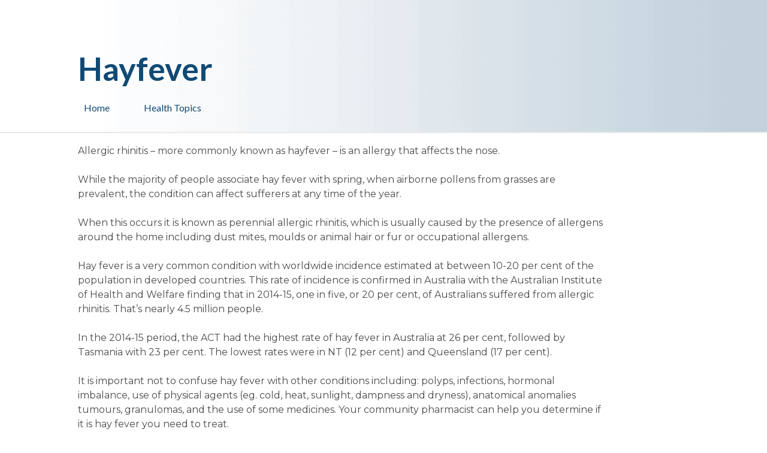

--- FILE ---
content_type: text/html; charset=UTF-8
request_url: https://www.emeraldpharmacy.com.au/emerald/hayfever
body_size: 3209
content:
<!DOCTYPE html>
<html lang="en">
<head>
    <title>Hayfever | Health Topics</title>    
    <link rel="stylesheet" type="text/css" media="all" href="/style?site=14928&amp;page=68&amp;version=1.1195&rel=0024" />
    <script src="https://d2s3n99uw51hng.cloudfront.net/js/jquery.min.js"></script><script src="https://d2s3n99uw51hng.cloudfront.net/js/photoswipe0001.js"></script>
    <script src="https://d2s3n99uw51hng.cloudfront.net/min/viewjs0169.js"></script>
    
    <link rel="shortcut icon" href="https://d3r4tb575cotg3.cloudfront.net/favicon/health-topics.ico" type="image/x-icon" />
    <link rel="icon" href="https://d3r4tb575cotg3.cloudfront.net/favicon/health-topics.ico" type="image/x-icon" />
    <link rel="canonical" href="http://health-topics.pixeltogether.com/hayfever"/>
<meta name="viewport" content="width=device-width, initial-scale=1" />    <style>
          [data-sr] {
            visibility: hidden;
          }
    </style><!-- Page Google Fonts Start --><link href='https://fonts.googleapis.com/css?family=Lato:400,700,400italic,700italic%7CMontserrat:400,700,400italic,700italic' rel='stylesheet' type='text/css'><!-- Page Google Fonts End --><style>

/* Speed of hover fade */
.overlay-text a, .linked-overlay .overlay-text, .linked-overlay .overlay-image {
-webkit-transition: all .3s ease-out;
-moz-transition: all .3s ease-out;
-o-transition: all .3s ease-out;
transition: all .3s ease-out;
}

/* Paragraph links */
.overlay-text a:hover {
opacity: 0.8;
}

/* Button links */
.linked-overlay .overlay-text:hover {
opacity: 0.8;
}

/* Image links */
.linked-overlay .overlay-image:hover {
opacity: 0.8 !important;
}

@media print {

    html {
        margin-left: -120px;
    }

    #pt-section-2 img {
        display: none;
    }

    #pt-section-2-overlay-1-content {
        width: 550px;
    }

    #pt-section-1-overlay-1, #pt-section-1-overlay-2, #pt-section-wrapper-3 {
        display: none !important;
    }

    #pt-section-1, #pt-section-canvas-1 {
        min-height: 150px;
    }

    .makevisible {
        display: inline !important;
    }

    @page {
        margin: 0cm;
    }
}

.print-button {
    cursor: pointer;
}

</style>

<script>

$( document ).ready(function() {

    $(".print-button").click(function(){ window.print(); });

});

</script><style type="text/css">
    #pt-selection { 
        background-color: #ACCEF7 !important; display: inline;
    }
</style>
</head>
<body class='pt-editor pt-page-ext-68 viewingPage desktop'>
    <div class='viewer'>
        <div id="wrapper-full">
            <div id="pt-site" class='css-form pt-site-view'>
    <script type="text/javascript"></script><div id='pt-page-1' class='pt-page'>    <div id='pt-layout' class='pt-layout has-desktop has-tablet has-mobile '><div id='pt-section-wrapper-1' class='pt-section-wrapper'><div id='pt-section-1' style='background: rgba(255,255,255, 1); background-size: cover; background-position: center; background-image: url("https://d2s3n99uw51hng.cloudfront.net/static/background%20gradient.png"); font-size: 0;' class='pt-section'><div id='pt-section-canvas-1'  class='pt-section-canvas sectionViewing'><div id='pt-section-1-overlay-1'  ><div id='pt-section-1-overlay-wrapper-1' class='overlay-wrapper makevisible buttonwrapper'><div id='pt-section-1-overlay-1-content' class='pt-overlay'><a class='linked-overlay' href="/emerald/health-topics"><div id='pt-section-1-overlay-1-content-text' class='overlay-text nobackgroundcolor'><p><span id='selectionBoundary_1521694354657_5959899070960024' class='rangySelectionBoundary'>&#65279;</span></p><p>Health Topics</p></div></a></div></div></div><div id='pt-section-1-overlay-2'  ><div id='pt-section-1-overlay-wrapper-2' class='overlay-wrapper makevisible buttonwrapper'><div id='pt-section-1-overlay-2-content' class='pt-overlay'><a class='linked-overlay' href="/"><div id='pt-section-1-overlay-2-content-text' class='overlay-text nobackgroundcolor'><p>Home</p></div></a></div></div></div><div id='pt-section-1-overlay-3'  ><div id='pt-section-1-overlay-wrapper-3' class='overlay-wrapper makevisible'><div id='pt-section-1-overlay-3-content' class='pt-overlay'><div id='pt-section-1-overlay-3-content-text' class='overlay-text'></div></div></div></div><div id='pt-section-1-overlay-4'  ><div id='pt-section-1-overlay-wrapper-4' class='overlay-wrapper makevisible'><div id='pt-section-1-overlay-4-content' class='pt-overlay'><div id='pt-section-1-overlay-4-content-text' class='overlay-text nobackgroundcolor'><h1><b>Hayfever</b></h1></div></div></div></div></div></div></div><div id='pt-section-wrapper-2' class='pt-section-wrapper'><div id='pt-section-2' style='background: rgba(255,255,255, 1); background-size: cover; background-position: center; font-size: 0;' class='pt-section colourbackground'><div id='pt-section-canvas-2'  class='pt-section-canvas sectionViewing'><div id='pt-section-2-overlay-1'  ><div id='pt-section-2-overlay-wrapper-1' class='overlay-wrapper makevisible'><div id='pt-section-2-overlay-1-content' class='pt-overlay'><div id='pt-section-2-overlay-1-content-text' class='overlay-text nobackgroundcolor'><p><span>Allergic rhinitis – more commonly known as hayfever – is an allergy that affects the nose.</span><br/></p><p><br/>While the majority of people associate hay fever with spring, when airborne pollens from grasses are prevalent, the condition can affect sufferers at any time of the year.<br/><br/>When this occurs it is known as perennial allergic rhinitis, which is usually caused by the presence of allergens around the home including dust mites, moulds or animal hair or fur or occupational allergens.<br/><br/>Hay fever is a very common condition with worldwide incidence estimated at between 10-20 per cent of the population in developed countries. This rate of incidence is confirmed in Australia with the Australian Institute of Health and Welfare finding that in 2014-15, one in five, or 20 per cent, of Australians suffered from allergic rhinitis. That’s nearly 4.5 million people.<br/><br/>In the 2014-15 period, the ACT had the highest rate of hay fever in Australia at 26 per cent, followed by Tasmania with 23 per cent. The lowest rates were in NT (12 per cent) and Queensland (17 per cent).<br/><br/>It is important not to confuse hay fever with other conditions including: polyps, infections, hormonal imbalance, use of physical agents (eg. cold, heat, sunlight, dampness and dryness), anatomical anomalies tumours, granulomas, and the use of some medicines. Your community pharmacist can help you determine if it is hay fever you need to treat.<br/><br/>Signs and symptoms of hay fever can include:<br/><br/>*  Sneezing<br/>*  A runny or stuffy nose<br/>*  Itchy ears, nose and throat<br/>*  Red, itchy or watery eyes<br/>*  Headaches</p><p><br/>The type and severity of symptoms can vary from person to person. Your pharmacist can help you choose the best medicine for your symptoms. This may be a nasal spray, eye drop or antihistamine tablets.<br/><br/>Some of these medications should not be taken with other medications. Others can cause drowsiness which may be dangerous if you’re driving or operating machinery, and some cannot be taken if you’re pregnant or breastfeeding.<br/><br/>Community pharmacists are increasingly called upon to help patients treat and manage their hay fever.<br/><br/>Your pharmacist can talk to you about how best to manage your hay fever. It is always recommended to minimise exposure to the allergen that triggers your hay fever.<br/><br/>The type and timing of medicines is also important to reduce the severity of symptoms and treat them effectively.<br/><br/><br/></p></div></div></div></div></div></div></div><div id='pt-section-wrapper-3' class='pt-section-wrapper'><div id='pt-section-3' style='background: rgba(255,255,255, 1); background-size: cover; background-position: center; font-size: 0;' class='pt-section colourbackground'><div id='pt-section-canvas-3'  class='pt-section-canvas sectionViewing'><div id='pt-section-3-overlay-1'  ><div id='pt-section-3-overlay-wrapper-1' class='overlay-wrapper makevisible'><div id='pt-section-3-overlay-1-content' class='pt-overlay right-arrow-wrapper'><a class='linked-overlay' href="/emerald/hayfever-treatments"><img class='overlay-image right-arrow' src='https://d3r4tb575cotg3.cloudfront.net/static/next%20arrow%20blue.png' alt='' loading=lazy></a></div></div></div><div id='pt-section-3-overlay-2'  ><div id='pt-section-3-overlay-wrapper-2' class='overlay-wrapper makevisible'><div id='pt-section-3-overlay-2-content' class='pt-overlay left-arrow-wrapper'><a class='linked-overlay' href="/emerald/hangover-cures"><img class='overlay-image left-arrow' src='https://d2s3n99uw51hng.cloudfront.net/static/previous%20arrow%20blue.png' alt='' loading=lazy></a></div></div></div></div></div></div><div id='pt-section-wrapper-4' class='pt-section-wrapper'><div id='pt-section-4' style='background: rgba(0,0,0, 0); background-size: cover; background-position: center; font-size: 0;' class='pt-section transparentbackground'><div id='pt-section-canvas-4'  class='pt-section-canvas sectionViewing'><div id='pt-section-4-overlay-1'  ><div id='pt-section-4-overlay-wrapper-1' class='overlay-wrapper makevisible'><div id='pt-section-4-overlay-1-content' class='pt-overlay'><div id='pt-section-4-overlay-1-content-text' class='overlay-text nobackgroundcolor'><p style='color: rgb(36, 36, 36);font-size: 14px;background-color: rgb(255, 255, 255);'><span style='font-size: 11pt;'><i><u><span>Disclaimer&nbsp;&nbsp;</span></u></i></span></p><p style='color: rgb(36, 36, 36);font-size: 14px;background-color: rgb(255, 255, 255);'><span style='font-size: 11pt;'><i><span>The content displayed on this webpage is intended for informational purposes and is a guide only. It does not replace or substitute for professional medical advice, diagnosis or treatment.&nbsp;Information contained on this webpage must be discussed with an appropriate healthcare professional before making any decisions or taking any action based on the content of this webpage.&nbsp;&nbsp;</span></i></span></p></div></div></div></div></div></div></div>    </div></div>            </div>
        </div>
    </div>

    
    


</body>
</html>

--- FILE ---
content_type: text/css;charset=UTF-8
request_url: https://www.emeraldpharmacy.com.au/style?site=14928&page=68&version=1.1195&rel=0024
body_size: 11846
content:
html,body,div,span,applet,object,iframe,h1,h2,h3,h4,h5,h6,p,blockquote,pre,a,abbr,acronym,address,big,cite,code,del,dfn,em,img,ins,kbd,q,s,samp,small,strike,strong,sub,sup,tt,var,b,u,i,center,dl,dt,dd,ol,ul,li,fieldset,form,label,legend,table,caption,tbody,tfoot,thead,tr,th,td,article,aside,canvas,details,embed,figure,figcaption,footer,header,hgroup,menu,nav,output,ruby,section,summary,time,mark,audio,video{margin:0;padding:0;border:0;font:inherit;font-size:100%;vertical-align:baseline}html{line-height:1}ol,ul{list-style:none}table{border-collapse:collapse;border-spacing:0}caption,th,td{text-align:left;font-weight:normal;vertical-align:middle}q,blockquote{quotes:none}q:before,q:after,blockquote:before,blockquote:after{content:"";content:none}a
img{border:none}article,aside,details,figcaption,figure,footer,header,hgroup,main,menu,nav,section,summary{display:block}.center-text{text-align:center}.left-align-text{text-align:left !important}span.red{color:#f33}input[type='submit']:hover{opacity: .9}.upload-button{background-color:#F05824;width:170px;line-height:30px;text-align:center;display:block;opacity: .85}.upload-button:hover{opacity:1}.prime-animation{-webkit-animation-name:fadeIn;-webkit-animation-duration: .5s;animation-name:fadeIn;animation-duration: .5s;-moz-animation-name:fadeIn;-moz-animation-duration: .5s;-o-animation-name:fadeIn;-o-animation-duration: .5s}.prime-fadout-animation{-webkit-animation-name:fadeOut;-webkit-animation-duration: .5s;animation-name:fadeOut;animation-duration: .5s;-moz-animation-name:fadeOut;-moz-animation-duration: .5s;-o-animation-name:fadeOut;-o-animation-duration: .5s}span.tool-tip{position:absolute;left:70px;top:9px;background:#191919;padding:10px;opacity:0;display:none;line-height:initial;font-size:14px}span.tool-tip>span{width:20px;height:34px;display:block;position:absolute;top:1px;left:-9px;background:url("https://d3r4tb575cotg3.cloudfront.net/images/tool-tip-arrow.png") no-repeat}@-webkit-keyframes
fadeIn{0%{opacity:0}20%{opacity:0}40%{opacity:0.3}60%{opacity:0.5}80%{opacity:0.9}100%{opacity:1}}@keyframes
fadeIn{0%{opacity:0}20%{opacity:0}40%{opacity:0.3}60%{opacity:0.5}80%{opacity:0.9}100%{opacity:1}}@-webkit-keyframes
fadeOut{0%{opacity:1}20%{opacity:9}40%{opacity:0.5}60%{opacity:0.3}80%{opacity:0}100%{opacity:0}}@keyframes
fadeOut{0%{opacity:1}20%{opacity:0.9}40%{opacity:0.5}60%{opacity:0.3}80%{opacity:0}100%{opacity:0}}@-webkit-keyframes
throb{from{background-position:0 0}to{background-position:-696px 0}}@-moz-keyframes
throb{from{background-position:0 0}to{background-position:-696px 0}}@keyframes
throb{from{background-position:0 0}to{background-position:-696px 0}}body.wistia_popover_mode
div.wistia_popover_embed{z-index:99999999999 !important}.throbbing{-webkit-animation:throb 0.5s steps(12) alternate infinite;-moz-animation:throb 0.5s steps(12) alternate infinite;animation:throb 0.5s steps(12) alternate infinite}@-webkit-keyframes
rotate{from{-webkit-transform:rotate(0deg)}to{-webkit-transform:rotate(360deg)}}@-moz-keyframes
spin{100%{-moz-transform:rotate(360deg)}}@-webkit-keyframes
spin{100%{-webkit-transform:rotate(360deg)}}@keyframes
spin{100%{-webkit-transform:rotate(360deg);transform:rotate(360deg)}}@keyframes
pulse{0%{opacity:0}50%{opacity:1}100%{opacity:0}}@-o-keyframes
pulse{0%{opacity:0}50%{opacity:1}100%{opacity:0}}@-moz-keyframes
pulse{0%{opacity:0}50%{opacity:1}100%{opacity:0}}@-webkit-keyframes
pulse{0%{opacity:0}50%{opacity:1}100%{opacity:0}}.pt-editor body, .pt-editor h1, .pt-editor h2, .pt-editor h3, .pt-editor h4, .pt-editor h5, .pt-editor h6, .pt-editor a, .pt-editor span, .pt-editor p, .pt-editor
div{font-family:"proxima-nova",sans-serif}body,h1,h2,h3,h4,h5,h6,a,span,p,div{font-family:"proxima-nova",sans-serif;-moz-osx-font-smoothing:grayscale;-webkit-font-smoothing:antialiased}h1,h2,h3,h4,h5,h6{font-weight:100}.mobile-display,.tablet-display,.desktop-display{display:none}span.byline{line-height:25px}.hidewithopacity{opacity:0}.showwithopacity{opacity:1 !important}.ta-scroll-window.form-control{height:100% !important;line-height:inherit !important;font-size:inherit !important;font-family:inherit !important;display:table;width:100% !important;position:relative}#toolbarWC,#toolbarCC{display:none !important}.ta-root.focussed .ta-scroll-window.form-control{border-color:none;-webkit-box-shadow:none}.ta-bind{font-family:inherit !important;height:inherit !important}.ta-bind p, .ta-bind h1, .ta-bind h2, .ta-bind h3, .ta-bind h4, .ta-bind
h5{font-family:inherit !important}html body
b{font-weight:bold !important}html body
u{text-decoration:underline !important}html body
i{font-style:italic !important}html body i.icon-snipcart-close{font-style:normal !important}body .ui-resizable-ne{cursor:nesw-resize !important}body .ui-resizable-nw{cursor:nwse-resize !important}body .ui-resizable-se{cursor:nwse-resize !important}body .ui-resizable-sw{cursor:nesw-resize !important}body
.draggable{cursor:move}.front #page-content .page-text{font-size:17px}.front
strong{font-weight:bold;color:#f2f2f2}.terms #content-text
p{margin-bottom:10px}.terms #content-text p
strong{font-weight:bold}h1{font-size:31px;text-align:center;color:#f2f2f2}.red-font{color:#f33}a,button,.pointer,.icon{cursor:pointer}a{color:#f2f2f2}html body
.nobackgroundcolor{background:none !important}body{background-color:#666}html body,input,textarea{font-family:"proxima-nova",sans-serif;color:#f2f2f2}input,textarea{border:none}input:focus,textarea:focus{outline-color:#FFE;outline-width:3px}hr{border-top:none;border-left:none;border-right:none;border-bottom:1px solid rgba(255, 255, 255, 0.1);height:1px;width:100%}html
body{font-size:14px;position:absolute;width:100%;height:auto;min-height:100%}.viewer{position:absolute;width:100%;height:auto;min-height:100%}#page-versions{position:absolute;left:0px;width:50px;z-index:100}.page-version{cursor:pointer}.gridbg{background-color:#666}body,input[type='text'],#pt-panel-section-properties-height,#pt-panel-section-properties-opacity,#pt-panel-section-arrow-opacity,#pt-panel-section-properties-repeating-count,.pt-panel-section-properties-two-tone-angle,#pt-panel-section-properties-two-tone-position,#pt-panel-section-properties-side-nav-width{font-size:14px;font-family:"proxima-nova",sans-serif}.pt-field{margin-left:10px;height:40px}#pt-input-1{position:absolute;left:10px}.cursortext{cursor:text !important}.cursorpointer{cursor:pointer}#pt-pages{margin-left:10px;margin-bottom:10px;margin-top:20px;width:300px}#pt-pages-heading,.pt-page{width:300px}.pt-form-field{float:left}.pt-form-label{font-weight:bold}.pt-text{padding-top:5px;padding-bottom:14px;padding-left:7px;float:left}.page-name{float:left;width:100px}.version-wrapper{display:table;width:1200px !important;padding-top:0px !important;height:100% !important;margin-left:auto;margin-right:auto;margin-top:30px;position:relative !important}#wrapper,.responsive-wrapper{display:table;width:1024px;height:100%;margin-left:auto;margin-right:auto}html body
.colourbackground{background-image:none !important}html body
.transparentbackground{background:none !important;background-image:none !important}.is-void-link{border:none;background:none;padding:0;margin:0}.linked-overlay{display:table-row;width:100%}.lightbox-overlay{background:#000;position:fixed;width:100%;height:100%;opacity:0.7;z-index:9999;top:0;left:0;display:none}body{background-color:#333}.circleoverlay{border-radius:50% !important}.buttonwrapper
a{text-decoration:none}.pt-editor .overlay-code{color:inherit;font-family:inherit;font-size:inherit;line-height:inherit;letter-spacing:inherit}.pt-editor .overlay-code .overlay-code-embed{width:100%;height:100%}.pt-editor .overlay-code .overlay-code-blocker{position:absolute;top:0;left:0;width:100%;height:100%;opacity:0;z-index:1600}.pt-editor .overlay-code ul, .pt-editor .overlay-code
ol{padding-left:27px}.pt-editor .overlay-code ul, .pt-editor .overlay-code ol, .pt-editor .overlay-code a, .pt-editor .overlay-code div, .pt-editor .overlay-code span, .pt-editor .overlay-code p, .pt-editor .overlay-code input, .pt-editor .overlay-code h1, .pt-editor .overlay-code h2, .pt-editor .overlay-code h3, .pt-editor .overlay-code h4, .pt-editor .overlay-code
h5{font-family:inherit !important;line-height:inherit !important;font-size:inherit !important;color:inherit !important;font-weight:inherit;-webkit-font-smoothing:inherit;text-align:inherit}.pt-editor .overlay-code
ul{list-style-type:disc}.pt-editor .overlay-code
ol{list-style-type:decimal}#content{display:block}html body.pt-password-page{background:#D8D8D8 !important}html body.pt-password-page #wrapper-full{margin-bottom:0px}html body.pt-password-page #password-wrapper{width:100%;height:100%;display:block;position:absolute}html body.pt-password-page #password-wrapper.pt-entry{background:url("https://d3r4tb575cotg3.cloudfront.net/images/background-new.jpg") no-repeat;background-color:#232323 !important}html body.pt-password-page #password-wrapper.pt-entry input[type='submit']{background:#F05824;color:#f2f2f2;outline:none !important;border:none}html body.pt-password-page #password-wrapper.pt-entry input[type='password']{border:none;color:#f2f2f2 !important;background:#393939 !important}html body.pt-password-page #password-wrapper.pt-entry input[type='password']:hover, html body.pt-password-page #password-wrapper.pt-entry input[type='password']:focus{outline-color:#f2f2f2;outline-width:3px}html body.pt-password-page #password-wrapper.pt-entry a, html body.pt-password-page #password-wrapper.pt-entry p, html body.pt-password-page #password-wrapper.pt-entry h1, html body.pt-password-page #password-wrapper.pt-entry
label{color:#f2f2f2}html body.pt-password-page #password-wrapper.pt-entry
img{height:40px;width:40px;margin-top:20px;margin-bottom:20px}html body.pt-password-page #password-wrapper.alliance-entry{background:url("https://d3r4tb575cotg3.cloudfront.net/images/bg_alliance_login.jpg") no-repeat;background-color:#232323 !important;background-size:cover}html body.pt-password-page #password-wrapper.alliance-entry #password-page{background:#2f3133;height:400px}html body.pt-password-page #password-wrapper.alliance-entry #password-page #password-message{display:none}html body.pt-password-page #password-wrapper.alliance-entry
input{font-family:Open Sans,sans-serif}html body.pt-password-page #password-wrapper.alliance-entry input[type='submit']{background:#e7807d;color:#fff;outline:none !important;border:none;width:207px !important}html body.pt-password-page #password-wrapper.alliance-entry input[type='password']{border:none;background:white !important;color:#2f3133 !important;padding-top:0px !important;padding-bottom:0px !important;padding-left:12px !important;margin-bottom:15px}html body.pt-password-page #password-wrapper.alliance-entry input[type='password']:hover, html body.pt-password-page #password-wrapper.alliance-entry input[type='password']:focus{outline-color:#fff;outline-width:3px}html body.pt-password-page #password-wrapper.alliance-entry a, html body.pt-password-page #password-wrapper.alliance-entry p, html body.pt-password-page #password-wrapper.alliance-entry h1, html body.pt-password-page #password-wrapper.alliance-entry
label{color:#fff}html body.pt-password-page #password-wrapper.alliance-entry
img{width:185px;height:auto;margin-top:50px}html body.pt-password-page #password-wrapper.alliance-entry #validate-error{color:#e7807d}html body.pt-password-page #password-wrapper.kpmg-entry{background:url("https://d3r4tb575cotg3.cloudfront.net/images/Password-screen-image-1.jpg") no-repeat;background-color:#e0dee1 !important;background-size:cover}html body.pt-password-page #password-wrapper.kpmg-entry #password-page{background:transparent;height:400px}html body.pt-password-page #password-wrapper.kpmg-entry #password-page #password-message{display:none}html body.pt-password-page #password-wrapper.kpmg-entry
input{font-family:Montserrat,sans-serif}html body.pt-password-page #password-wrapper.kpmg-entry input[type='submit']{background:#12223e;color:#fff;outline:none !important;border:none;width:207px !important}html body.pt-password-page #password-wrapper.kpmg-entry input[type='password']{border:none;background:white !important;color:#2f3133 !important;padding-top:0px !important;padding-bottom:0px !important;padding-left:12px !important;margin-bottom:15px}html body.pt-password-page #password-wrapper.kpmg-entry input[type='password']:hover, html body.pt-password-page #password-wrapper.kpmg-entry input[type='password']:focus{outline-color:#fff;outline-width:3px}html body.pt-password-page #password-wrapper.kpmg-entry a, html body.pt-password-page #password-wrapper.kpmg-entry p, html body.pt-password-page #password-wrapper.kpmg-entry h1, html body.pt-password-page #password-wrapper.kpmg-entry
label{color:#fff}html body.pt-password-page #password-wrapper.kpmg-entry
img{width:185px;height:auto;margin-top:50px}html body.pt-password-page #password-wrapper.kpmg-entry #validate-error{color:#12223e}html body.pt-password-page #password-wrapper
img{display:block;margin-left:auto;margin-right:auto}html body.pt-password-page #password-wrapper p, html body.pt-password-page #password-wrapper label, html body.pt-password-page #password-wrapper #validate-error{font-size:16px}html body.pt-password-page #password-wrapper #validate-error{color:#F05824;font-weight:normal;margin-bottom:10px}html body.pt-password-page #password-wrapper input[type='password']{height:44px;padding:0px
10px !important;font-size:16px !important;margin-top:30px;margin-bottom:30px}html body.pt-password-page #password-wrapper input[type='submit']{border-radius:3px;opacity:1.0 !important;-webkit-transition:all .3s ease-out;-moz-transition:all .3s ease-out;-o-transition:all .3s ease-out;transition:all .3s ease-out}html body.pt-password-page #password-wrapper input[type='submit']:hover, html body.pt-password-page #password-wrapper input[type='submit']:focus{opacity:0.8 !important;outline:none !important}html body.pt-password-page #password-wrapper.enterprise-entry{background:url("https://d3r4tb575cotg3.cloudfront.net/images/enterprise-bg.jpg") no-repeat;background-color:#004494 !important;background-size:cover}html body.pt-password-page #password-wrapper.enterprise-entry #password-page{background:transparent;height:400px}html body.pt-password-page #password-wrapper.enterprise-entry #password-page #password-message{display:none}html body.pt-password-page #password-wrapper.enterprise-entry
input{font-family:Montserrat,sans-serif}html body.pt-password-page #password-wrapper.enterprise-entry input[type='submit']{background:#153043;color:#fff;outline:none !important;border:none;width:209px !important}html body.pt-password-page #password-wrapper.enterprise-entry input[type='password']{border:none;background:white !important;color:#2f3133 !important;padding-top:0px !important;padding-bottom:0px !important;padding-left:12px !important;margin-bottom:15px;border-radius:3px}html body.pt-password-page #password-wrapper.enterprise-entry input[type='password']:hover, html body.pt-password-page #password-wrapper.enterprise-entry input[type='password']:focus{outline-color:#fff;outline-width:3px}html body.pt-password-page #password-wrapper.enterprise-entry a, html body.pt-password-page #password-wrapper.enterprise-entry p, html body.pt-password-page #password-wrapper.enterprise-entry h1, html body.pt-password-page #password-wrapper.enterprise-entry
label{color:#fff}html body.pt-password-page #password-wrapper.enterprise-entry
img{width:185px;height:auto;margin-top:50px}html body.pt-password-page #password-wrapper.enterprise-entry #validate-error{color:#fff}html body.pt-password-page #password-wrapper.enterprise-entry
p{margin-top:40px;width:100%;text-align:center}html body.pt-password-page #password-page{position:absolute;width:400px;margin-left:auto;margin-right:auto;height:500px;top:50%;margin-top:-250px;left:50%;margin-left:-200px}html body.pt-password-page #password-page .password-error{text-align:center;color:#000;display:block;font-weight:bold;margin-top:10px}html body.pt-password-page #password-page label, html body.pt-password-page #password-page
h1{text-align:center;color:#000;display:block}html body.pt-password-page #password-page input[type='site'], html body.pt-password-page #password-page input[type='page'], html body.pt-password-page #password-page input[type='mode']{display:none !important}html body.pt-password-page #password-page input[type='password']{border:1px
solid;margin-top:20px;margin-bottom:20px;padding-top:5px !important;padding-bottom:5px !important;color:#000 !important}html body.pt-password-page #password-page input[type='submit']{color:#000;border-color:#000;background:#bbb;font-weight:normal;font-size:16px;border:1px
solid;padding:15px;cursor:pointer;line-height:inherit}html body.pt-password-page #password-page input[type='password']{color:#000;border-color:#000;background:none}.overlay-wrapper{display:none}.overlay-text,.overlay-image{padding:0px}.overlay-text:hover,.overlay-image:hover{padding:0px
!important}html body .pswp
.pswp__caption{background-color:rgba(0, 0, 0, 0.5) !important}html body .pswp .pswp__caption
.pswp__caption__center{max-width:100%;max-width:calc(100% - 40px)}html body .pswp.pswp--fs
.pswp__caption__center{text-align:center !important}.pt-overlay{z-index:4;top:0px;left:0px;display:table !important}.pt-overlay.pt-overlay-image{display:block !important}.pt-overlay
svg{height:inherit;width:inherit}.pt-overlay .overlay-text, .pt-overlay .overlay-code{display:inline-block;display:table-cell}.pt-overlay .buybutton
a{margin-left:auto;margin-right:auto}.pt-overlay .buybutton a
img{width:100%}.pt-overlay
.verticalaligntop{vertical-align:top}.pt-overlay
.verticalalignmiddle{vertical-align:middle}.pt-overlay
.verticalalignbottom{vertical-align:bottom}.pt-overlay .thumbs .gallery-wrapper{height:calc(100% - 85px);width:100%;position:absolute}.pt-overlay .thumbs .gallery-wrapper .pswp__button--arrow--left, .pt-overlay .thumbs .gallery-wrapper .pswp__button--arrow--right, .pt-overlay .thumbs .gallery-wrapper .pswp__button--zoom, .pt-overlay .thumbs .gallery-wrapper .pswp__counter, .pt-overlay .thumbs .gallery-wrapper
.pswp__caption{display:none}.pt-overlay .thumbs .gallery-wrapper.pswp--fs .pswp__button--arrow--left, .pt-overlay .thumbs .gallery-wrapper.pswp--fs .pswp__button--arrow--right, .pt-overlay .thumbs .gallery-wrapper.pswp--fs
.pswp__caption{display:block}.pt-overlay .thumbs .thumbs-wrapper{height:50px;left:50%;transform:translate(-50%, 0);position:absolute;bottom:0px}.pt-overlay .thumbs .thumbs-wrapper
.thumb{height:100%;margin-right:10px;cursor:pointer;opacity:0.6;width:auto}.pt-overlay .thumbs .thumbs-wrapper .thumb:hover{opacity:1.0}.pt-overlay .thumbs .thumbs-wrapper
.thumb.last{margin-right:0px}.pt-overlay .gallery-wrapper{height:100%;width:100%;position:absolute}.pt-overlay
.pswp{position:absolute !important;-ms-touch-action:auto;touch-action:auto}.pt-overlay .pswp .pswp__container, .pt-overlay .pswp .pswp__zoom-wrap{-ms-touch-action:auto;touch-action:auto}.pt-overlay .pswp
.pswp__bg{opacity:0 !important}.pt-overlay .pswp .pswp__top-bar{background:transparent !important}.pt-overlay .pswp .pswp__ui--idle .pswp__top-bar{opacity:1 !important}.pt-overlay .pswp .pswp__ui--idle .pswp__button--arrow--left, .pt-overlay .pswp .pswp__ui--idle .pswp__button--arrow--right{opacity:1 !important}.pt-overlay .pswp
.pswp__counter{left:3px;top:21px;font-size:13px !important;font-family:Open Sans,sans-serif !important}.pt-overlay .pswp .pswp__button--fs, .pt-overlay .pswp .pswp__button--zoom{background-color:rgba(0, 0, 0, 0.3);height:37px;background-position-y:-3px}.pt-overlay .pswp .pswp__button--fs{background-position-x:-3px;width:38px}.pt-overlay .pswp .pswp__button--zoom{background-position-x:-91px;width:36px;margin-right:1px}.overlay-text,.overlay-code{width:100%;height:100%;color:#000}.overlay-text.highlighted,.overlay-code.highlighted{padding:0px}.overlay-image{position:static;resize:none;margin:0px;zoom:1;width:100%;height:100%;object-fit:cover}.overlay-icon{position:absolute;width:100%;height:100%}#wrapper-full{position:absolute;z-index:4;width:100%;min-height:100%}body
input{display:block;margin-left:auto;margin-right:auto}#pt-site{position:absolute;min-height:100%}.ptsiteeditor{overflow:auto}.pt-layout{width:100%;overflow:hidden}.viewingPage.subdomainFree{}.viewingPage .youtube-play-button{cursor:pointer;opacity:0.9}.viewingPage .youtube-play-button:hover{-webkit-transition:all .3s ease-out;-moz-transition:all .3s ease-out;-o-transition:all .3s ease-out;transition:all .3s ease-out;opacity:1.0}.viewingPage .fullscreen-youtube{position:fixed;top:0px;left:0px;bottom:0px;right:0px;width:100%;height:100%;border:none;margin:0;padding:0;overflow:hidden;opacity:0;z-index:2}.viewingPage #close-video{width:50px;height:50px;background:url("https://d3r4tb575cotg3.cloudfront.net/images/icon_close.png") no-repeat;position:fixed;top:60px;right:20px;z-index:99;background-size:cover;display:none;cursor:pointer}.viewingPage #loading-video{width:50px;height:50px;background:url("https://d3r4tb575cotg3.cloudfront.net/images/loading.gif") no-repeat;position:fixed;top:50%;left:50%;z-index:99;background-size:cover;cursor:pointer;margin-top:-25px;margin-left:-25px}.viewingPage .pt-layout{margin-bottom:0px !important}.viewingPage .gallerywrapper .pt-overlay{padding:0px}.viewingPage .pt-overlay{}.viewingPage .tutorial-wrapper{display:none}.viewingPage .error-wrapper{display:none}.viewingPage .tutorial-tint{display:none}.viewingPage .pt-section-drag-bg-wrapper{display:none}.viewingPage .pt-section-dragger{display:none}.viewingPage .add-section-wrapper{display:none}.pt-background{position:absolute;width:100%;height:100%;top:0px;left:0px;z-index:-2}.pt-background-color{width:50%;height:100%;display:block;position:absolute}body.viewingPage #pt-layout-1 .pt-section-canvas{width:1200px !important}body.viewingPage #pt-layout-2 .pt-section-canvas{width:800px !important;position:relative}body.viewingPage #pt-layout-2 .pt-section-canvas:before{box-shadow:-15px 0 15px -10px rgba(0, 0, 0, 0.4) inset;background:rgba(41, 41, 41, 0.8);content:" ";height:100%;position:absolute;top:0;left:-1000%;width:1000%;z-index:999999999}body.viewingPage #pt-layout-2 .pt-section-canvas:after{box-shadow:15px 0 15px -10px rgba(0, 0, 0, 0.4) inset;background:rgba(41, 41, 41, 0.8);content:" ";height:100%;position:absolute;right:-1000%;width:1000%;z-index:999999999}body.viewingPage #pt-layout-3 .pt-section-canvas{width:400px !important;position:relative}body.viewingPage #pt-layout-3 .pt-section-canvas:before{box-shadow:-15px 0 15px -10px rgba(0, 0, 0, 0.4) inset;background:rgba(41, 41, 41, 0.8);content:" ";height:100%;position:absolute;top:0;left:-1000%;width:1000%;z-index:999999999}body.viewingPage #pt-layout-3 .pt-section-canvas:after{box-shadow:15px 0 15px -10px rgba(0, 0, 0, 0.4) inset;background:rgba(41, 41, 41, 0.8);content:" ";height:100%;position:absolute;right:-1000%;width:1000%;z-index:999999999}body.viewingPage .overlay-text
p{font-family:inherit !important}.overlay-edit{width:100%;height:100%;padding:0px;margin:0px;font-size:14px;line-height:1}.paddinghalf{padding:0.5px !important}body
form{margin:0px
!important}html body
.ptsectionwrapperfullscreen{position:fixed !important;width:100% !important;height:100% !important}html body #wrapper-full{margin-top:67px;background-repeat:no-repeat;box-sizing:border-box;-moz-box-sizing:border-box;-webkit-box-sizing:border-box}html body #wrapper-full.norulers{margin-top:45px;min-height:calc(100% - 45px) !important;padding-right:0px}.square-button{width:58px;height:45px;position:static;border:none;margin:0px
0px;vertical-align:middle}.square-button:focus{outline:none}.jssora02r,.jssora02rdn{background:url("https://d3r4tb575cotg3.cloudfront.net/images/slideshow_arrow_right.png") no-repeat;background-size:contain;position:absolute;width:50px;height:50px;top:50%;margin-top:-25px;right:8px;opacity:0.3;cursor:pointer;z-index:100000;display:block !important}.jssora02r:hover,.jssora02rdn:hover{opacity:0.8}.jssora02l,.jssora02ldn{background:url("https://d3r4tb575cotg3.cloudfront.net/images/slideshow_arrow_left.png") no-repeat;background-size:contain;position:absolute;width:50px;height:50px;top:50%;margin-top:-25px;left:8px;opacity:0.3;cursor:pointer;z-index:100000;display:block !important}.jssora02l:hover,.jssora02ldn:hover{opacity:0.8}.arrow-style-1-right,.arrow-style-1-rightdn{background:url("https://d3r4tb575cotg3.cloudfront.net/images/slideshow_arrow_right.png") no-repeat;right:8px;opacity:0.3}.arrow-style-1-right:hover,.arrow-style-1-rightdn:hover{opacity:0.8}.arrow-style-1-left,.arrow-style-1-leftdn{background:url("https://d3r4tb575cotg3.cloudfront.net/images/slideshow_arrow_left.png") no-repeat;left:8px;opacity:0.3}.arrow-style-1-left:hover,.arrow-style-1-leftdn:hover{opacity:0.8}.slide-arrows{position:absolute;background-size:contain;width:50px;height:50px;top:50%;margin-top:-25px;cursor:pointer;z-index:100000;display:block !important}.slide-arrows{-webkit-transition:all .2s ease-out;-moz-transition:all .2s ease-out;-o-transition:all .2s ease-out;transition:all .2s ease-out}.slide-arrows.hide-arrow{display:none !important}.slide-arrows:hover{opacity:1.0 !important}.arrow-style-2-left,.arrow-style-2-leftdn{left:8px}.arrow-style-2-right,.arrow-style-2-rightdn{right:8px}.arrow-style-3-left,.arrow-style-3-leftdn{left:8px}.arrow-style-3-right,.arrow-style-3-rightdn{right:8px}.arrow-style-4-left,.arrow-style-4-leftdn{left:8px}.arrow-style-4-right,.arrow-style-4-rightdn{right:8px}.arrow-style-5-left,.arrow-style-5-leftdn{left:8px}.arrow-style-5-right,.arrow-style-5-rightdn{right:8px}.arrow-style-6-left,.arrow-style-6-leftdn{left:8px}.arrow-style-6-right,.arrow-style-6-rightdn{right:8px}.arrow-style-7-left,.arrow-style-7-leftdn{left:8px}.arrow-style-7-right,.arrow-style-7-rightdn{right:8px}.arrow-style-8-left,.arrow-style-8-leftdn{left:8px}.arrow-style-8-right,.arrow-style-8-rightdn{right:8px}.arrow-style-9-left,.arrow-style-9-leftdn{left:8px}.arrow-style-9-right,.arrow-style-9-rightdn{right:8px}.arrow-style-10-left,.arrow-style-10-leftdn{left:8px}.arrow-style-10-right,.arrow-style-10-rightdn{right:8px}.arrow-style-11-left,.arrow-style-11-leftdn{left:8px}.arrow-style-11-right,.arrow-style-11-rightdn{right:8px}.arrow-style-12-left,.arrow-style-12-leftdn{left:8px}.arrow-style-12-right,.arrow-style-12-rightdn{right:8px}.arrow-style-13-left,.arrow-style-13-leftdn{left:8px}.arrow-style-13-right,.arrow-style-13-rightdn{right:8px}.arrow-style-14-left,.arrow-style-14-leftdn{left:8px}.arrow-style-14-right,.arrow-style-14-rightdn{right:8px}.arrow-style-15-left,.arrow-style-15-leftdn{left:8px}.arrow-style-15-right,.arrow-style-15-rightdn{right:8px}.arrow-style-16-left,.arrow-style-16-leftdn{left:8px}.arrow-style-16-right,.arrow-style-16-rightdn{right:8px}.pt-section-wrapper,.pt-slideshow-wrapper{position:relative;width:100%}.pt-slideshow-wrapper.fixed{margin-left:auto;margin-right:auto}.pt-slideshow{overflow:hidden;position:absolute;left:0px;top:0px;width:100%;height:100%}.pt-slideshow.infinite .jssora02l, .pt-slideshow.infinite
.jssora02r{display:none !important}.viewingPage .pt-slideshow.infinite{position:absolute;width:100%}.viewingPage .pt-slideshow.infinite .pt-section-wrapper{width:1200px;position:absolute}.pt-layout,.pt-section{min-height:100%}.pt-site-view{width:100%}.inline-radio{display:inline-table;vertical-align:middle}.inline-radio.label-only{margin-left:10px}body.pt-editor input[type='checkbox']{display:inline-table !important;width:12px !important}body.pt-editor #pt-panel-section-properties-height, body.pt-editor #pt-panel-section-properties-opacity, body.pt-editor .pt-panel-section-properties-two-tone-angle, body.pt-editor #pt-panel-section-properties-two-tone-position, body.pt-editor #pt-panel-section-arrow-opacity, body.pt-editor #pt-panel-section-properties-repeating-count, body.pt-editor #pt-panel-section-properties-repeating-filter, body.pt-editor #pt-panel-section-custom-class, body.pt-editor #pt-panel-section-properties-side-nav-width{background-color:#000 !important;border:none;width:100px;height:25px;margin:0px
!important;display:inline-table;color:#f2f2f2 !important;padding:17px
0px 14px 10px !important;box-sizing:border-box;-moz-box-sizing:border-box;-webkit-box-sizing:border-box;margin-left:10px !important}body.pt-editor #pt-panel-section-properties-opacity, body.pt-editor .pt-panel-section-properties-two-tone-angle, body.pt-editor #pt-panel-section-properties-two-tone-position, body.pt-editor #pt-panel-section-arrow-opacity{margin-left:0px !important}body.pt-editor #pt-panel-section-properties-repeating-filter, body.pt-editor #pt-panel-section-custom-class{width:300px !important}body.pt-editor .field-section-custom-class .section-custom-class{vertical-align:middle}#kelly-gallery
nav{display:none}.bringtofront{z-index:20000 !important}body.viewingPage #wrapper-full{padding:0px
!important;margin-top:0px !important}.error-wrapper .sub-wrapper{background:rgba(35, 35, 35, 0.9) !important}.error-wrapper .sub-wrapper
p{text-align:center}.error-wrapper .sub-wrapper p.sub-error{color:#f33}.error-wrapper .sub-wrapper .main-button{margin-bottom:15px}.error-wrapper .sub-wrapper .main-button.running{background:none;border:1px
#f2f2f2 solid}.error-wrapper .sub-wrapper .error-field
input{background-color:#000 !important;border:none;width:300px;height:25px;display:block;color:#f2f2f2 !important;padding:19px
10px !important;margin-left:auto;margin-right:auto;box-sizing:border-box;-moz-box-sizing:border-box;-webkit-box-sizing:border-box;margin-bottom:10px;font-size:15px}.error-wrapper .sub-wrapper .error-field #relogin-password{margin-bottom:25px}.text-red{color:#ff3b3a !important}.pt-form{width:100%}.pt-form #first-name{margin-right:20px}.pt-form #first-name, .pt-form #last-name{width:100%;width:calc(50% - 30px);float:left}@media (max-width: 800px){.pt-form #first-name, .pt-form #last-name{width:100%;width:calc(100% - 20px)}}html body #wrapper-full #pt-site .pt-section .pt-form input[type="checkbox"]{width:12px !important;margin-right:8px !important;margin-bottom:0px !important;margin-left:-18px}html body #wrapper-full #pt-site .pt-section .pt-form .field-checkbox-wrapper{margin-bottom:15px !important;float:left;width:100%;width:calc(100% - 17px);margin-left:18px}html body #wrapper-full #pt-site .pt-section .pt-form .label-field-wrapper{background:transparent !important;width:100% !important;margin-bottom:15px !important}html body #wrapper-full #pt-site .pt-section .pt-form input,
html body #wrapper-full #pt-site .pt-section .pt-form select,
html body #wrapper-full #pt-site .pt-section .pt-form textarea,
.ui-draggable-dragging .pt-form input,
.ui-draggable-dragging .pt-form select,
.ui-draggable-dragging .pt-form
textarea{background:transparent !important;width:100% !important;width:calc(100% - 22px) !important;margin-bottom:15px !important;padding:10px
!important;border:1px
solid #000}.multichoice-field-wrapper
input{margin:0px
!important;padding:0px
!important;display:inline-block;vertical-align:middle}.multichoice-field-wrapper
label{display:inline-block !important;width:initial;vertical-align:middle}html body #wrapper-full #pt-site .pt-section .pt-form .file-upload-wrapper{clear:both;width:100%;height:46px;display:block;margin:5px
0px 15px 0px}html body #wrapper-full #pt-site .pt-section .pt-form .file-upload-wrapper input[type=file]{float:left;width:95px !important;color:transparent !important;border:none !important}html body #wrapper-full #pt-site .pt-section .pt-form .file-upload-wrapper
label{overflow:hidden;text-overflow:ellipsis;white-space:nowrap;max-width:170px}.ui-draggable-dragging #fields input,
.ui-draggable-dragging #fields select,
.ui-draggable-dragging #fields
textarea{border:none !important}div.ui-draggable-dragging.overlay-text
svg{width:55px;height:55px}.pt-form
select{width:100% !important}.pt-form .recaptcha-wrapper{float:left;overflow:initial;width:100%}.pt-form .recaptcha-div{margin-bottom:15px;float:left}.pt-form .recaptcha-div
iframe{float:left}.pt-form input:focus, .pt-form select:focus, .pt-form textarea:focus{outline-width:3px !important;outline-color:#000 !important;border:1px
solid #000 !important}.pt-form .editor-form-dropdown{height:46px;font-size:1em;display:none}.pt-form .editor-form-dropdown-alt{height:46px;font-size:1em}.pt-form .pt-dropdown-div{position:relative}.pt-form .pt-dropdown-div .selected-option{cursor:pointer;border:1px
solid gray;display:block;width:calc(100% - 20px);padding:10px
!important;margin-bottom:15px !important;margin-top:5px}.pt-form .pt-dropdown-div
ul{padding:0px;width:100%;margin-bottom:15px !important;display:none;position:absolute;background:white;top:45px;z-index:9999}.pt-form .pt-dropdown-div ul
li{list-style:none;cursor:pointer;padding:10px
!important;width:calc(100% - 20px)}.pt-form .pt-dropdown-div ul li:hover{opacity:0.7}.pt-form .pt-dropdown-div ul li
span{display:inline-block;vertical-align:middle}.pt-form .pt-dropdown-div
.chevron{float:right;width:24px;height:25px;cursor:pointer;transform:rotate(270deg)}.pt-form .pt-dropdown-div
.chevron.bottom{transform:rotate(90deg)}.pt-form
select{height:38px;width:100%;margin-bottom:5px}.pt-form
textarea{height:150px;vertical-align:top}.pt-form input::-webkit-input-placeholder, .pt-form input:-moz-placeholder, .pt-form input::-moz-placeholder, .pt-form input:-ms-input-placeholder, .pt-form textarea::-webkit-input-placeholder,
.pt-form textarea:-moz-placeholder, .pt-form textarea::-moz-placeholder, .pt-form textarea:-ms-input-placeholder{color:#000;opacity:0.6}.pt-form
.btn{display:inline-block;padding:6px
12px;margin-bottom:0;font-size:14px;font-weight:400;line-height:1.42857143;text-align:center;white-space:nowrap;vertical-align:middle;cursor:pointer;-webkit-user-select:none;-moz-user-select:none;-ms-user-select:none;user-select:none;background-image:none;border:1px
solid transparent;border-radius:4px;color:#f2f2f2;font-size:16px;font-weight:bold;font-family:inherit !important;-webkit-transition:all .3s ease-out;-moz-transition:all .3s ease-out;-o-transition:all .3s ease-out;transition:all .3s ease-out;margin-top:5px}.pt-form .btn:hover{opacity:0.8}.pt-form #btn-submit{background:#F33}.pt-form #btn-submit:disabled{cursor:inherit;background:#888}.pt-form #btn-submit.submitted{background:#19bd00 !important}.pt-form #btn-reset{background:#3b3b3b;display:none}.pt-form select:focus, .pt-form .btn:focus{outline-color:#CC00A7;outline-width:3px;border:1px
solid #CC00A7 !important}.pt-form #error-message{color:#f33 !important;width:100%;float:left;margin-bottom:20px;display:none}.pt-form #submitted-message-text{width:100%;float:left;margin-bottom:10px;display:none}.pt-form .form-dropdown-label, .pt-form .form-multichoice-label{width:100%;display:block}.pt-form .editor-form-input-multichoice{margin-left:0px !important}.pt-form .multichoice-checkbox-wrapper{margin-bottom:15px}.pt-form .multichoice-checkbox-wrapper
label{cursor:pointer}.pt-editor .overlay-code textarea, .ui-draggable-dragging
textarea{font-family:inherit !important;line-height:inherit !important;font-size:inherit !important;color:inherit !important;font-weight:inherit;-webkit-font-smoothing:inherit;text-align:inherit}.ta-editor,
.pt-editor .overlay-text{color:inherit;font-family:inherit;font-size:inherit;line-height:inherit;letter-spacing:inherit;word-break:break-word}.ta-editor ul, .ta-editor ol,
.pt-editor .overlay-text ul,
.pt-editor .overlay-text
ol{padding-left:27px}.ta-editor ul, .ta-editor ol, .ta-editor a, .ta-editor div, .ta-editor span, .ta-editor p, .ta-editor input, .ta-editor h1, .ta-editor h2, .ta-editor h3, .ta-editor h4, .ta-editor h5, .ta-editor h6,
.pt-editor .overlay-text ul,
.pt-editor .overlay-text ol,
.pt-editor .overlay-text a,
.pt-editor .overlay-text div,
.pt-editor .overlay-text span,
.pt-editor .overlay-text p,
.pt-editor .overlay-text input,
.pt-editor .overlay-text h1,
.pt-editor .overlay-text h2,
.pt-editor .overlay-text h3,
.pt-editor .overlay-text h4,
.pt-editor .overlay-text h5,
.pt-editor .overlay-text
h6{font-family:inherit !important;font-weight:inherit !important;-webkit-font-smoothing:inherit !important;color:inherit !important;text-align:inherit !important;line-height:inherit !important;font-size:inherit !important;background:none !important;text-decoration:inherit !important;-moz-osx-font-smoothing:grayscale;margin-top:inherit !important}.ta-editor b, .ta-editor i, .ta-editor u,
.pt-editor .overlay-text b,
.pt-editor .overlay-text i,
.pt-editor .overlay-text
u{font-family:inherit !important;-webkit-font-smoothing:inherit !important;color:inherit !important;text-align:inherit !important;line-height:inherit !important;font-size:inherit !important;background:none !important}.ta-editor ul,
.pt-editor .overlay-text
ul{list-style-type:disc}.ta-editor ol,
.pt-editor .overlay-text
ol{list-style-type:decimal}.makevisible{display:block !important}html body
sup{vertical-align:super;font-size:smaller}.pt-background-video{position:absolute;width:100%;height:100%;object-fit:cover;z-index:-1}.css-form{z-index:1}.css-form .pt-page{z-index:2;position:absolute;width:100%;min-height:100%}.css-form .pt-page .pt-layout{z-index:3;position:absolute}.css-form .pt-page .pt-layout .pt-section-grid{width:100%;height:100%;background-position:0px 0px;position:absolute;z-index:2;background-size:50px 50px !important}.css-form .pt-page .pt-layout .pt-section-grid.gridblack{background:url("https://d3r4tb575cotg3.cloudfront.net/images/grid_black_large.png")}.css-form .pt-page .pt-layout .pt-section-grid.gridwhite{background:url("https://d3r4tb575cotg3.cloudfront.net/images/grid_white_large.png")}.css-form .pt-page .pt-layout .pt-section{position:relative}.css-form .pt-page .pt-layout .pt-section
.currentSection{box-shadow:0px 0px 15px 7px rgba(0,0,0,0.4)}.grecaptcha-badge{z-index:999 !important}.overlay-wrapper .pt-overlay{}.overlay-wrapper .pt-overlay .hvr-fade{-webkit-transform:perspective(1px) translateZ(0);transform:perspective(1px) translateZ(0);box-shadow:0 0 1px transparent;overflow:hidden;-webkit-transition-duration:0.3s;transition-duration:0.3s;-webkit-transition-property:color, background-color;transition-property:color, background-color}.overlay-wrapper .pt-overlay .hvr-fade:hover, .overlay-wrapper .pt-overlay .hvr-fade:focus, .overlay-wrapper .pt-overlay .hvr-fade:active{background-color:#2098D1;color:white}.overlay-wrapper .pt-overlay .hvr-ease{-webkit-transition-timing-function:ease;transition-timing-function:ease}.overlay-wrapper .pt-overlay .hvr-linear{-webkit-transition-timing-function:linear;transition-timing-function:linear}.overlay-wrapper .pt-overlay .hvr-ease-in{-webkit-transition-timing-function:ease-in;transition-timing-function:ease-in}.overlay-wrapper .pt-overlay .hvr-ease-out{-webkit-transition-timing-function:ease-out;transition-timing-function:ease-out}.overlay-wrapper .pt-overlay .hvr-ease-in-out{-webkit-transition-timing-function:ease-in-out;transition-timing-function:ease-in-out}.overlay-wrapper .pt-overlay .hvr-sweep-to-right{-webkit-transform:perspective(1px) translateZ(0);transform:perspective(1px) translateZ(0);box-shadow:0 0 1px transparent;position:relative;-webkit-transition-property:color;transition-property:color;-webkit-transition-duration:0.3s;transition-duration:0.3s}.overlay-wrapper .pt-overlay .hvr-sweep-to-right:before{content:"";position:absolute;z-index:-1;top:0;left:0;right:0;bottom:0;-webkit-transform:scaleX(0);transform:scaleX(0);-webkit-transform-origin:0 50%;transform-origin:0 50%;-webkit-transition-property:transform;transition-property:transform;-webkit-transition-duration:0.3s;transition-duration:0.3s;-webkit-transition-timing-function:ease-out;transition-timing-function:ease-out}.overlay-wrapper .pt-overlay .hvr-sweep-to-right:hover, .overlay-wrapper .pt-overlay .hvr-sweep-to-right:focus, .overlay-wrapper .pt-overlay .hvr-sweep-to-right:active{color:white}.overlay-wrapper .pt-overlay .hvr-sweep-to-right:hover:before, .overlay-wrapper .pt-overlay .hvr-sweep-to-right:focus:before, .overlay-wrapper .pt-overlay .hvr-sweep-to-right:active:before{-webkit-transform:scaleX(1);transform:scaleX(1)}.overlay-wrapper .pt-overlay .hvr-sweep-to-left{-webkit-transform:perspective(1px) translateZ(0);transform:perspective(1px) translateZ(0);box-shadow:0 0 1px transparent;position:relative;-webkit-transition-property:color;transition-property:color;-webkit-transition-duration:0.3s;transition-duration:0.3s}.overlay-wrapper .pt-overlay .hvr-sweep-to-left:before{content:"";position:absolute;z-index:-1;top:0;left:0;right:0;bottom:0;-webkit-transform:scaleX(0);transform:scaleX(0);-webkit-transform-origin:100% 50%;transform-origin:100% 50%;-webkit-transition-property:transform;transition-property:transform;-webkit-transition-duration:0.3s;transition-duration:0.3s;-webkit-transition-timing-function:ease-out;transition-timing-function:ease-out}.overlay-wrapper .pt-overlay .hvr-sweep-to-left:hover, .overlay-wrapper .pt-overlay .hvr-sweep-to-left:focus, .overlay-wrapper .pt-overlay .hvr-sweep-to-left:active{color:white}.overlay-wrapper .pt-overlay .hvr-sweep-to-left:hover:before, .overlay-wrapper .pt-overlay .hvr-sweep-to-left:focus:before, .overlay-wrapper .pt-overlay .hvr-sweep-to-left:active:before{-webkit-transform:scaleX(1);transform:scaleX(1)}.overlay-wrapper .pt-overlay .hvr-sweep-to-bottom{-webkit-transform:perspective(1px) translateZ(0);transform:perspective(1px) translateZ(0);box-shadow:0 0 1px transparent;position:relative;-webkit-transition-property:color;transition-property:color;-webkit-transition-duration:0.3s;transition-duration:0.3s}.overlay-wrapper .pt-overlay .hvr-sweep-to-bottom:before{content:"";position:absolute;z-index:-1;top:0;left:0;right:0;bottom:0;-webkit-transform:scaleY(0);transform:scaleY(0);-webkit-transform-origin:50% 0;transform-origin:50% 0;-webkit-transition-property:transform;transition-property:transform;-webkit-transition-duration:0.3s;transition-duration:0.3s;-webkit-transition-timing-function:ease-out;transition-timing-function:ease-out}.overlay-wrapper .pt-overlay .hvr-sweep-to-bottom:hover, .overlay-wrapper .pt-overlay .hvr-sweep-to-bottom:focus, .overlay-wrapper .pt-overlay .hvr-sweep-to-bottom:active{color:white}.overlay-wrapper .pt-overlay .hvr-sweep-to-bottom:hover:before, .overlay-wrapper .pt-overlay .hvr-sweep-to-bottom:focus:before, .overlay-wrapper .pt-overlay .hvr-sweep-to-bottom:active:before{-webkit-transform:scaleY(1);transform:scaleY(1)}.overlay-wrapper .pt-overlay .hvr-sweep-to-top{-webkit-transform:perspective(1px) translateZ(0);transform:perspective(1px) translateZ(0);box-shadow:0 0 1px transparent;position:relative;-webkit-transition-property:color;transition-property:color;-webkit-transition-duration:0.3s;transition-duration:0.3s}.overlay-wrapper .pt-overlay .hvr-sweep-to-top:before{content:"";position:absolute;z-index:-1;top:0;left:0;right:0;bottom:0;-webkit-transform:scaleY(0);transform:scaleY(0);-webkit-transform-origin:50% 100%;transform-origin:50% 100%;-webkit-transition-property:transform;transition-property:transform;-webkit-transition-duration:0.3s;transition-duration:0.3s;-webkit-transition-timing-function:ease-out;transition-timing-function:ease-out}.overlay-wrapper .pt-overlay .hvr-sweep-to-top:hover, .overlay-wrapper .pt-overlay .hvr-sweep-to-top:focus, .overlay-wrapper .pt-overlay .hvr-sweep-to-top:active{color:white}.overlay-wrapper .pt-overlay .hvr-sweep-to-top:hover:before, .overlay-wrapper .pt-overlay .hvr-sweep-to-top:focus:before, .overlay-wrapper .pt-overlay .hvr-sweep-to-top:active:before{-webkit-transform:scaleY(1);transform:scaleY(1)}.overlay-wrapper .pt-overlay .hvr-bounce-to-right{-webkit-transform:perspective(1px) translateZ(0);transform:perspective(1px) translateZ(0);box-shadow:0 0 1px transparent;position:relative;-webkit-transition-property:color;transition-property:color;-webkit-transition-duration:0.5s;transition-duration:0.5s}.overlay-wrapper .pt-overlay .hvr-bounce-to-right:before{content:"";position:absolute;z-index:-1;top:0;left:0;right:0;bottom:0;-webkit-transform:scaleX(0);transform:scaleX(0);-webkit-transform-origin:0 50%;transform-origin:0 50%;-webkit-transition-property:transform;transition-property:transform;-webkit-transition-duration:0.5s;transition-duration:0.5s;-webkit-transition-timing-function:ease-out;transition-timing-function:ease-out}.overlay-wrapper .pt-overlay .hvr-bounce-to-right:hover, .overlay-wrapper .pt-overlay .hvr-bounce-to-right:focus, .overlay-wrapper .pt-overlay .hvr-bounce-to-right:active{color:white}.overlay-wrapper .pt-overlay .hvr-bounce-to-right:hover:before, .overlay-wrapper .pt-overlay .hvr-bounce-to-right:focus:before, .overlay-wrapper .pt-overlay .hvr-bounce-to-right:active:before{-webkit-transform:scaleX(1);transform:scaleX(1);-webkit-transition-timing-function:cubic-bezier(0.52, 1.64, 0.37, 0.66);transition-timing-function:cubic-bezier(0.52, 1.64, 0.37, 0.66)}.overlay-wrapper .pt-overlay .hvr-bounce-to-left{-webkit-transform:perspective(1px) translateZ(0);transform:perspective(1px) translateZ(0);box-shadow:0 0 1px transparent;position:relative;-webkit-transition-property:color;transition-property:color;-webkit-transition-duration:0.5s;transition-duration:0.5s}.overlay-wrapper .pt-overlay .hvr-bounce-to-left:before{content:"";position:absolute;z-index:-1;top:0;left:0;right:0;bottom:0;-webkit-transform:scaleX(0);transform:scaleX(0);-webkit-transform-origin:100% 50%;transform-origin:100% 50%;-webkit-transition-property:transform;transition-property:transform;-webkit-transition-duration:0.5s;transition-duration:0.5s;-webkit-transition-timing-function:ease-out;transition-timing-function:ease-out}.overlay-wrapper .pt-overlay .hvr-bounce-to-left:hover, .overlay-wrapper .pt-overlay .hvr-bounce-to-left:focus, .overlay-wrapper .pt-overlay .hvr-bounce-to-left:active{color:white}.overlay-wrapper .pt-overlay .hvr-bounce-to-left:hover:before, .overlay-wrapper .pt-overlay .hvr-bounce-to-left:focus:before, .overlay-wrapper .pt-overlay .hvr-bounce-to-left:active:before{-webkit-transform:scaleX(1);transform:scaleX(1);-webkit-transition-timing-function:cubic-bezier(0.52, 1.64, 0.37, 0.66);transition-timing-function:cubic-bezier(0.52, 1.64, 0.37, 0.66)}.overlay-wrapper .pt-overlay .hvr-bounce-to-bottom{-webkit-transform:perspective(1px) translateZ(0);transform:perspective(1px) translateZ(0);box-shadow:0 0 1px transparent;position:relative;-webkit-transition-property:color;transition-property:color;-webkit-transition-duration:0.5s;transition-duration:0.5s}.overlay-wrapper .pt-overlay .hvr-bounce-to-bottom:before{content:"";position:absolute;z-index:-1;top:0;left:0;right:0;bottom:0;-webkit-transform:scaleY(0);transform:scaleY(0);-webkit-transform-origin:50% 0;transform-origin:50% 0;-webkit-transition-property:transform;transition-property:transform;-webkit-transition-duration:0.5s;transition-duration:0.5s;-webkit-transition-timing-function:ease-out;transition-timing-function:ease-out}.overlay-wrapper .pt-overlay .hvr-bounce-to-bottom:hover, .overlay-wrapper .pt-overlay .hvr-bounce-to-bottom:focus, .overlay-wrapper .pt-overlay .hvr-bounce-to-bottom:active{color:white}.overlay-wrapper .pt-overlay .hvr-bounce-to-bottom:hover:before, .overlay-wrapper .pt-overlay .hvr-bounce-to-bottom:focus:before, .overlay-wrapper .pt-overlay .hvr-bounce-to-bottom:active:before{-webkit-transform:scaleY(1);transform:scaleY(1);-webkit-transition-timing-function:cubic-bezier(0.52, 1.64, 0.37, 0.66);transition-timing-function:cubic-bezier(0.52, 1.64, 0.37, 0.66)}.overlay-wrapper .pt-overlay .hvr-bounce-to-top{-webkit-transform:perspective(1px) translateZ(0);transform:perspective(1px) translateZ(0);box-shadow:0 0 1px transparent;position:relative;-webkit-transition-property:color;transition-property:color;-webkit-transition-duration:0.5s;transition-duration:0.5s}.overlay-wrapper .pt-overlay .hvr-bounce-to-top:before{content:"";position:absolute;z-index:-1;top:0;left:0;right:0;bottom:0;-webkit-transform:scaleY(0);transform:scaleY(0);-webkit-transform-origin:50% 100%;transform-origin:50% 100%;-webkit-transition-property:transform;transition-property:transform;-webkit-transition-duration:0.5s;transition-duration:0.5s;-webkit-transition-timing-function:ease-out;transition-timing-function:ease-out}.overlay-wrapper .pt-overlay .hvr-bounce-to-top:hover, .overlay-wrapper .pt-overlay .hvr-bounce-to-top:focus, .overlay-wrapper .pt-overlay .hvr-bounce-to-top:active{color:white}.overlay-wrapper .pt-overlay .hvr-bounce-to-top:hover:before, .overlay-wrapper .pt-overlay .hvr-bounce-to-top:focus:before, .overlay-wrapper .pt-overlay .hvr-bounce-to-top:active:before{-webkit-transform:scaleY(1);transform:scaleY(1);-webkit-transition-timing-function:cubic-bezier(0.52, 1.64, 0.37, 0.66);transition-timing-function:cubic-bezier(0.52, 1.64, 0.37, 0.66)}.overlay-wrapper .pt-overlay .hvr-radial-out{-webkit-transform:perspective(1px) translateZ(0);transform:perspective(1px) translateZ(0);box-shadow:0 0 1px transparent;position:relative;overflow:hidden;background:#e1e1e1;-webkit-transition-property:color;transition-property:color;-webkit-transition-duration:0.3s;transition-duration:0.3s}.overlay-wrapper .pt-overlay .hvr-radial-out:before{content:"";position:absolute;z-index:-1;top:0;left:0;right:0;bottom:0;border-radius:100%;-webkit-transform:scale(0);transform:scale(0);-webkit-transition-property:transform;transition-property:transform;-webkit-transition-duration:0.3s;transition-duration:0.3s;-webkit-transition-timing-function:ease-out;transition-timing-function:ease-out}.overlay-wrapper .pt-overlay .hvr-radial-out:hover, .overlay-wrapper .pt-overlay .hvr-radial-out:focus, .overlay-wrapper .pt-overlay .hvr-radial-out:active{color:white}.overlay-wrapper .pt-overlay .hvr-radial-out:hover:before, .overlay-wrapper .pt-overlay .hvr-radial-out:focus:before, .overlay-wrapper .pt-overlay .hvr-radial-out:active:before{-webkit-transform:scale(2);transform:scale(2)}.overlay-wrapper .pt-overlay .hvr-radial-in{-webkit-transform:perspective(1px) translateZ(0);transform:perspective(1px) translateZ(0);box-shadow:0 0 1px transparent;position:relative;overflow:hidden;-webkit-transition-property:color;transition-property:color;-webkit-transition-duration:0.3s;transition-duration:0.3s}.overlay-wrapper .pt-overlay .hvr-radial-in:before{content:"";position:absolute;z-index:-1;top:0;left:0;right:0;bottom:0;background:#e1e1e1;border-radius:100%;-webkit-transform:scale(2);transform:scale(2);-webkit-transition-property:transform;transition-property:transform;-webkit-transition-duration:0.3s;transition-duration:0.3s;-webkit-transition-timing-function:ease-out;transition-timing-function:ease-out}.overlay-wrapper .pt-overlay .hvr-radial-in:hover, .overlay-wrapper .pt-overlay .hvr-radial-in:focus, .overlay-wrapper .pt-overlay .hvr-radial-in:active{color:white}.overlay-wrapper .pt-overlay .hvr-radial-in:hover:before, .overlay-wrapper .pt-overlay .hvr-radial-in:focus:before, .overlay-wrapper .pt-overlay .hvr-radial-in:active:before{-webkit-transform:scale(0);transform:scale(0)}.overlay-wrapper .pt-overlay .hvr-rectangle-in{-webkit-transform:perspective(1px) translateZ(0);transform:perspective(1px) translateZ(0);box-shadow:0 0 1px transparent;position:relative;-webkit-transition-property:color;transition-property:color;-webkit-transition-duration:0.3s;transition-duration:0.3s}.overlay-wrapper .pt-overlay .hvr-rectangle-in:before{content:"";position:absolute;z-index:-1;top:0;left:0;right:0;bottom:0;background:#e1e1e1;-webkit-transform:scale(1);transform:scale(1);-webkit-transition-property:transform;transition-property:transform;-webkit-transition-duration:0.3s;transition-duration:0.3s;-webkit-transition-timing-function:ease-out;transition-timing-function:ease-out}.overlay-wrapper .pt-overlay .hvr-rectangle-in:hover, .overlay-wrapper .pt-overlay .hvr-rectangle-in:focus, .overlay-wrapper .pt-overlay .hvr-rectangle-in:active{color:white}.overlay-wrapper .pt-overlay .hvr-rectangle-in:hover:before, .overlay-wrapper .pt-overlay .hvr-rectangle-in:focus:before, .overlay-wrapper .pt-overlay .hvr-rectangle-in:active:before{-webkit-transform:scale(0);transform:scale(0)}.overlay-wrapper .pt-overlay .hvr-rectangle-out{-webkit-transform:perspective(1px) translateZ(0);transform:perspective(1px) translateZ(0);box-shadow:0 0 1px transparent;position:relative;background:#e1e1e1;-webkit-transition-property:color;transition-property:color;-webkit-transition-duration:0.3s;transition-duration:0.3s}.overlay-wrapper .pt-overlay .hvr-rectangle-out:before{content:"";position:absolute;z-index:-1;top:0;left:0;right:0;bottom:0;-webkit-transform:scale(0);transform:scale(0);-webkit-transition-property:transform;transition-property:transform;-webkit-transition-duration:0.3s;transition-duration:0.3s;-webkit-transition-timing-function:ease-out;transition-timing-function:ease-out}.overlay-wrapper .pt-overlay .hvr-rectangle-out:hover, .overlay-wrapper .pt-overlay .hvr-rectangle-out:focus, .overlay-wrapper .pt-overlay .hvr-rectangle-out:active{color:white}.overlay-wrapper .pt-overlay .hvr-rectangle-out:hover:before, .overlay-wrapper .pt-overlay .hvr-rectangle-out:focus:before, .overlay-wrapper .pt-overlay .hvr-rectangle-out:active:before{-webkit-transform:scale(1);transform:scale(1)}.overlay-wrapper .pt-overlay .hvr-shutter-in-horizontal{-webkit-transform:perspective(1px) translateZ(0);transform:perspective(1px) translateZ(0);box-shadow:0 0 1px transparent;position:relative;-webkit-transition-property:color;transition-property:color;-webkit-transition-duration:0.3s;transition-duration:0.3s}.overlay-wrapper .pt-overlay .hvr-shutter-in-horizontal:before{content:"";position:absolute;z-index:-1;top:0;bottom:0;left:0;right:0;background:#e1e1e1;-webkit-transform:scaleX(1);transform:scaleX(1);-webkit-transform-origin:50%;transform-origin:50%;-webkit-transition-property:transform;transition-property:transform;-webkit-transition-duration:0.3s;transition-duration:0.3s;-webkit-transition-timing-function:ease-out;transition-timing-function:ease-out}.overlay-wrapper .pt-overlay .hvr-shutter-in-horizontal:hover, .overlay-wrapper .pt-overlay .hvr-shutter-in-horizontal:focus, .overlay-wrapper .pt-overlay .hvr-shutter-in-horizontal:active{color:white}.overlay-wrapper .pt-overlay .hvr-shutter-in-horizontal:hover:before, .overlay-wrapper .pt-overlay .hvr-shutter-in-horizontal:focus:before, .overlay-wrapper .pt-overlay .hvr-shutter-in-horizontal:active:before{-webkit-transform:scaleX(0);transform:scaleX(0)}.overlay-wrapper .pt-overlay .hvr-shutter-out-horizontal{-webkit-transform:perspective(1px) translateZ(0);transform:perspective(1px) translateZ(0);box-shadow:0 0 1px transparent;position:relative;background:#e1e1e1;-webkit-transition-property:color;transition-property:color;-webkit-transition-duration:0.3s;transition-duration:0.3s}.overlay-wrapper .pt-overlay .hvr-shutter-out-horizontal:before{content:"";position:absolute;z-index:-1;top:0;bottom:0;left:0;right:0;-webkit-transform:scaleX(0);transform:scaleX(0);-webkit-transform-origin:50%;transform-origin:50%;-webkit-transition-property:transform;transition-property:transform;-webkit-transition-duration:0.3s;transition-duration:0.3s;-webkit-transition-timing-function:ease-out;transition-timing-function:ease-out}.overlay-wrapper .pt-overlay .hvr-shutter-out-horizontal:hover, .overlay-wrapper .pt-overlay .hvr-shutter-out-horizontal:focus, .overlay-wrapper .pt-overlay .hvr-shutter-out-horizontal:active{color:white}.overlay-wrapper .pt-overlay .hvr-shutter-out-horizontal:hover:before, .overlay-wrapper .pt-overlay .hvr-shutter-out-horizontal:focus:before, .overlay-wrapper .pt-overlay .hvr-shutter-out-horizontal:active:before{-webkit-transform:scaleX(1);transform:scaleX(1)}.overlay-wrapper .pt-overlay .hvr-shutter-in-vertical{-webkit-transform:perspective(1px) translateZ(0);transform:perspective(1px) translateZ(0);box-shadow:0 0 1px transparent;position:relative;-webkit-transition-property:color;transition-property:color;-webkit-transition-duration:0.3s;transition-duration:0.3s}.overlay-wrapper .pt-overlay .hvr-shutter-in-vertical:before{content:"";position:absolute;z-index:-1;top:0;bottom:0;left:0;right:0;background:#e1e1e1;-webkit-transform:scaleY(1);transform:scaleY(1);-webkit-transform-origin:50%;transform-origin:50%;-webkit-transition-property:transform;transition-property:transform;-webkit-transition-duration:0.3s;transition-duration:0.3s;-webkit-transition-timing-function:ease-out;transition-timing-function:ease-out}.overlay-wrapper .pt-overlay .hvr-shutter-in-vertical:hover, .overlay-wrapper .pt-overlay .hvr-shutter-in-vertical:focus, .overlay-wrapper .pt-overlay .hvr-shutter-in-vertical:active{color:white}.overlay-wrapper .pt-overlay .hvr-shutter-in-vertical:hover:before, .overlay-wrapper .pt-overlay .hvr-shutter-in-vertical:focus:before, .overlay-wrapper .pt-overlay .hvr-shutter-in-vertical:active:before{-webkit-transform:scaleY(0);transform:scaleY(0)}.overlay-wrapper .pt-overlay .hvr-shutter-out-vertical{-webkit-transform:perspective(1px) translateZ(0);transform:perspective(1px) translateZ(0);box-shadow:0 0 1px transparent;position:relative;background:#e1e1e1;-webkit-transition-property:color;transition-property:color;-webkit-transition-duration:0.3s;transition-duration:0.3s}.overlay-wrapper .pt-overlay .hvr-shutter-out-vertical:before{content:"";position:absolute;z-index:-1;top:0;bottom:0;left:0;right:0;-webkit-transform:scaleY(0);transform:scaleY(0);-webkit-transform-origin:50%;transform-origin:50%;-webkit-transition-property:transform;transition-property:transform;-webkit-transition-duration:0.3s;transition-duration:0.3s;-webkit-transition-timing-function:ease-out;transition-timing-function:ease-out}.overlay-wrapper .pt-overlay .hvr-shutter-out-vertical:hover, .overlay-wrapper .pt-overlay .hvr-shutter-out-vertical:focus, .overlay-wrapper .pt-overlay .hvr-shutter-out-vertical:active{color:white}.overlay-wrapper .pt-overlay .hvr-shutter-out-vertical:hover:before, .overlay-wrapper .pt-overlay .hvr-shutter-out-vertical:focus:before, .overlay-wrapper .pt-overlay .hvr-shutter-out-vertical:active:before{-webkit-transform:scaleY(1);transform:scaleY(1)}.viewingPage .pt-section-wrapper{}.viewingPage .pt-section-wrapper
.hidevisible{display:none !important}@keyframes ldio-spinner{0%{opacity:1}100%{opacity:0}}.viewingPage .pt-section-wrapper .ldio-spinner
div{left:48.5px;top:26px;position:absolute;animation:ldio-spinner linear 1s infinite;background:#fff;width:3px;height:8px;border-radius:0.96px / 0.96px;transform-origin:1.5px 24px}.viewingPage .pt-section-wrapper .ldio-spinner div:nth-child(1){transform:rotate(0deg);animation-delay:-0.9333333333333333s;background:#fff}.viewingPage .pt-section-wrapper .ldio-spinner div:nth-child(2){transform:rotate(24deg);animation-delay:-0.8666666666666667s;background:#fff}.viewingPage .pt-section-wrapper .ldio-spinner div:nth-child(3){transform:rotate(48deg);animation-delay:-0.8s;background:#fff}.viewingPage .pt-section-wrapper .ldio-spinner div:nth-child(4){transform:rotate(72deg);animation-delay:-0.7333333333333333s;background:#fff}.viewingPage .pt-section-wrapper .ldio-spinner div:nth-child(5){transform:rotate(96deg);animation-delay:-0.6666666666666666s;background:#fff}.viewingPage .pt-section-wrapper .ldio-spinner div:nth-child(6){transform:rotate(120deg);animation-delay:-0.6s;background:#fff}.viewingPage .pt-section-wrapper .ldio-spinner div:nth-child(7){transform:rotate(144deg);animation-delay:-0.5333333333333333s;background:#fff}.viewingPage .pt-section-wrapper .ldio-spinner div:nth-child(8){transform:rotate(168deg);animation-delay:-0.4666666666666667s;background:#fff}.viewingPage .pt-section-wrapper .ldio-spinner div:nth-child(9){transform:rotate(192deg);animation-delay:-0.4s;background:#fff}.viewingPage .pt-section-wrapper .ldio-spinner div:nth-child(10){transform:rotate(216deg);animation-delay:-0.3333333333333333s;background:#fff}.viewingPage .pt-section-wrapper .ldio-spinner div:nth-child(11){transform:rotate(240deg);animation-delay:-0.26666666666666666s;background:#fff}.viewingPage .pt-section-wrapper .ldio-spinner div:nth-child(12){transform:rotate(264deg);animation-delay:-0.2s;background:#fff}.viewingPage .pt-section-wrapper .ldio-spinner div:nth-child(13){transform:rotate(288deg);animation-delay:-0.13333333333333333s;background:#fff}.viewingPage .pt-section-wrapper .ldio-spinner div:nth-child(14){transform:rotate(312deg);animation-delay:-0.06666666666666667s;background:#fff}.viewingPage .pt-section-wrapper .ldio-spinner div:nth-child(15){transform:rotate(336deg);animation-delay:0s;background:#fff}.viewingPage .pt-section-wrapper .loadingio-spinner-spinner{width:58px;height:58px;display:inline-block;overflow:hidden;background:none;position:absolute;top:calc(50% - 29px);left:calc(50% - 29px);z-index:999999999;background:#00000066;border-radius:5px}.viewingPage .pt-section-wrapper .ldio-spinner{width:100%;height:100%;position:relative;transform:translateZ(0) scale(0.58);backface-visibility:hidden;transform-origin:0 0}.viewingPage .pt-section-wrapper .ldio-spinner
div{box-sizing:content-box}.viewingPage .pt-section-wrapper .ldio-ptl75mo158n
div{box-sizing:content-box}
/*! PhotoSwipe Default UI CSS by Dmitry Semenov | photoswipe.com | MIT license */
.pswp__button{width:44px;height:44px;position:relative;background:none;cursor:pointer;overflow:visible;-webkit-appearance:none;display:block;border:0;padding:0;margin:0;float:right;opacity:0.75;-webkit-transition:opacity 0.2s;transition:opacity 0.2s;-webkit-box-shadow:none;box-shadow:none}.pswp__button:focus,.pswp__button:hover{opacity:1}.pswp__button:active{outline:none;opacity:0.9}.pswp__button::-moz-focus-inner{padding:0;border:0}.pswp__ui--over-close .pswp__button--close{opacity:1}.pswp__button,.pswp__button--arrow--left:before,.pswp__button--arrow--right:before{background:url("https://d3r4tb575cotg3.cloudfront.net/images/default-skin.png") 0 0 no-repeat;background-size:264px 88px;width:44px;height:44px}@media (-webkit-min-device-pixel-ratio: 1.1), (-webkit-min-device-pixel-ratio: 1.09375), (min-resolution: 105dpi), (min-resolution: 1.1dppx){.pswp--svg .pswp__button,
.pswp--svg .pswp__button--arrow--left:before,
.pswp--svg .pswp__button--arrow--right:before{background-image:url("https://d3r4tb575cotg3.cloudfront.net/images/default-skin.svg")}.pswp--svg .pswp__button--arrow--left,
.pswp--svg .pswp__button--arrow--right{background:none}}.pswp__button--close{background-position:0 -44px}.pswp__button--share{background-position:-44px -44px}.pswp__button--fs{display:none}.pswp--supports-fs .pswp__button--fs{display:block}.pswp--fs .pswp__button--fs{background-position:-44px 0}.pswp__button--zoom{display:none;background-position:-88px 0}.pswp--zoom-allowed .pswp__button--zoom{display:block}.pswp--zoomed-in .pswp__button--zoom{background-position:-132px 0}.pswp--touch .pswp__button--arrow--left,
.pswp--touch .pswp__button--arrow--right{visibility:hidden}.pswp__button--arrow--left,.pswp__button--arrow--right{background:none;top:50%;margin-top:-50px;width:70px;height:100px;position:absolute}.pswp__button--arrow--left{left:0}.pswp__button--arrow--right{right:0}.pswp__button--arrow--left:before,.pswp__button--arrow--right:before{content:'';top:35px;background-color:rgba(0,0,0,0.3);height:30px;width:32px;position:absolute}.pswp__button--arrow--left:before{left:6px;background-position:-138px -44px}.pswp__button--arrow--right:before{right:6px;background-position:-94px -44px}.pswp__counter,.pswp__share-modal{-webkit-user-select:none;-moz-user-select:none;-ms-user-select:none;user-select:none}.pswp__share-modal{display:block;background:rgba(0, 0, 0, 0.5);width:100%;height:100%;top:0;left:0;padding:10px;position:absolute;z-index:1600;opacity:0;-webkit-transition:opacity 0.25s ease-out;transition:opacity 0.25s ease-out;-webkit-backface-visibility:hidden;will-change:opacity}.pswp__share-modal--hidden{display:none}.pswp__share-tooltip{z-index:1620;position:absolute;background:#FFF;top:56px;border-radius:2px;display:block;width:auto;right:44px;-webkit-box-shadow:0 2px 5px rgba(0, 0, 0, 0.25);box-shadow:0 2px 5px rgba(0, 0, 0, 0.25);-webkit-transform:translateY(6px);-ms-transform:translateY(6px);transform:translateY(6px);-webkit-transition:-webkit-transform 0.25s;transition:transform 0.25s;-webkit-backface-visibility:hidden;will-change:transform}.pswp__share-tooltip
a{display:block;padding:8px
12px;color:#000;text-decoration:none;font-size:14px;line-height:18px}.pswp__share-tooltip a:hover{text-decoration:none;color:#000}.pswp__share-tooltip a:first-child{border-radius:2px 2px 0 0}.pswp__share-tooltip a:last-child{border-radius:0 0 2px 2px}.pswp__share-modal--fade-in{opacity:1}.pswp__share-modal--fade-in .pswp__share-tooltip{-webkit-transform:translateY(0);-ms-transform:translateY(0);transform:translateY(0)}.pswp--touch .pswp__share-tooltip
a{padding:16px
12px}a.pswp__share--facebook:before{content:'';display:block;width:0;height:0;position:absolute;top:-12px;right:15px;border:6px
solid transparent;border-bottom-color:#FFF;-webkit-pointer-events:none;-moz-pointer-events:none;pointer-events:none}a.pswp__share--facebook:hover{background:#3E5C9A;color:#FFF}a.pswp__share--facebook:hover:before{border-bottom-color:#3E5C9A}a.pswp__share--twitter:hover{background:#55ACEE;color:#FFF}a.pswp__share--pinterest:hover{background:#CCC;color:#CE272D}a.pswp__share--download:hover{background:#DDD}.pswp__counter{position:absolute;left:0;top:0;height:44px;font-size:13px;line-height:44px;color:#FFF;opacity:0.75;padding:0
10px}.pswp__caption{position:absolute;left:0;bottom:0;width:100%;min-height:44px}.pswp__caption
small{font-size:11px;color:#BBB}.pswp__caption__center{text-align:left;max-width:420px;margin:0
auto;font-size:13px;padding:10px;line-height:20px;color:#CCC}.pswp__caption--empty{display:none}.pswp__caption--fake{visibility:hidden}.pswp__preloader{width:44px;height:44px;position:absolute;top:0;left:50%;margin-left:-22px;opacity:0;-webkit-transition:opacity 0.25s ease-out;transition:opacity 0.25s ease-out;will-change:opacity;direction:ltr}.pswp__preloader__icn{width:20px;height:20px;margin:12px}.pswp__preloader--active{opacity:1}.pswp__preloader--active
.pswp__preloader__icn{background:url(/css/preloader.gif) 0 0 no-repeat}.pswp--css_animation .pswp__preloader--active{opacity:1}.pswp--css_animation .pswp__preloader--active
.pswp__preloader__icn{-webkit-animation:clockwise 500ms linear infinite;animation:clockwise 500ms linear infinite}.pswp--css_animation .pswp__preloader--active
.pswp__preloader__donut{-webkit-animation:donut-rotate 1000ms cubic-bezier(0.4, 0, 0.22, 1) infinite;animation:donut-rotate 1000ms cubic-bezier(0.4, 0, 0.22, 1) infinite}.pswp--css_animation
.pswp__preloader__icn{background:none;opacity:0.75;width:14px;height:14px;position:absolute;left:15px;top:15px;margin:0}.pswp--css_animation
.pswp__preloader__cut{position:relative;width:7px;height:14px;overflow:hidden}.pswp--css_animation
.pswp__preloader__donut{-webkit-box-sizing:border-box;box-sizing:border-box;width:14px;height:14px;border:2px
solid #FFF;border-radius:50%;border-left-color:transparent;border-bottom-color:transparent;position:absolute;top:0;left:0;background:none;margin:0}@media screen and (max-width: 1024px){.pswp__preloader{position:relative;left:auto;top:auto;margin:0;float:right}}@-webkit-keyframes
clockwise{0%{-webkit-transform:rotate(0deg);transform:rotate(0deg)}100%{-webkit-transform:rotate(360deg);transform:rotate(360deg)}}@keyframes
clockwise{0%{-webkit-transform:rotate(0deg);transform:rotate(0deg)}100%{-webkit-transform:rotate(360deg);transform:rotate(360deg)}}@-webkit-keyframes donut-rotate{0%{-webkit-transform:rotate(0);transform:rotate(0)}50%{-webkit-transform:rotate(-140deg);transform:rotate(-140deg)}100%{-webkit-transform:rotate(0);transform:rotate(0)}}@keyframes donut-rotate{0%{-webkit-transform:rotate(0);transform:rotate(0)}50%{-webkit-transform:rotate(-140deg);transform:rotate(-140deg)}100%{-webkit-transform:rotate(0);transform:rotate(0)}}.pswp__ui{-webkit-font-smoothing:auto;visibility:visible;opacity:1;z-index:1550}.pswp__top-bar{position:absolute;left:0;top:0;height:44px;width:100%}.pswp__caption,
.pswp__top-bar,
.pswp--has_mouse .pswp__button--arrow--left,
.pswp--has_mouse .pswp__button--arrow--right{-webkit-backface-visibility:hidden;will-change:opacity;-webkit-transition:opacity 333ms cubic-bezier(0.4, 0, 0.22, 1);transition:opacity 333ms cubic-bezier(0.4, 0, 0.22, 1)}.pswp--has_mouse .pswp__button--arrow--left,
.pswp--has_mouse .pswp__button--arrow--right{visibility:visible}.pswp__top-bar,.pswp__caption{background-color:rgba(0, 0, 0, 0.5)}.pswp__ui--fit .pswp__top-bar,
.pswp__ui--fit
.pswp__caption{background-color:rgba(0, 0, 0, 0.3)}.pswp__ui--idle .pswp__top-bar{opacity:0}.pswp__ui--idle .pswp__button--arrow--left,
.pswp__ui--idle .pswp__button--arrow--right{opacity:0}.pswp__ui--hidden .pswp__top-bar,
.pswp__ui--hidden .pswp__caption,
.pswp__ui--hidden .pswp__button--arrow--left,
.pswp__ui--hidden .pswp__button--arrow--right{opacity:0.001}.pswp__ui--one-slide .pswp__button--arrow--left,
.pswp__ui--one-slide .pswp__button--arrow--right,
.pswp__ui--one-slide
.pswp__counter{display:none}.pswp__element--disabled{display:none !important}.pswp--minimal--dark .pswp__top-bar{background:none}
/*! PhotoSwipe main CSS by Dmitry Semenov | photoswipe.com | MIT license */
.pswp{display:none;position:absolute;width:100%;height:100%;left:0;top:0;overflow:hidden;-ms-touch-action:none;touch-action:none;z-index:1500;-webkit-text-size-adjust:100%;-webkit-backface-visibility:hidden;outline:none}.pswp
*{-webkit-box-sizing:border-box;box-sizing:border-box}.pswp
img{max-width:none}.pswp--animate_opacity{opacity:0.001;will-change:opacity;-webkit-transition:opacity 333ms cubic-bezier(0.4, 0, 0.22, 1);transition:opacity 333ms cubic-bezier(0.4,0,0.22,1)}.pswp--open{display:block}.pswp--zoom-allowed
.pswp__img{cursor:-webkit-zoom-in;cursor:-moz-zoom-in;cursor:zoom-in}.pswp--zoomed-in
.pswp__img{cursor:-webkit-grab;cursor:-moz-grab;cursor:grab}.pswp--dragging
.pswp__img{cursor:-webkit-grabbing;cursor:-moz-grabbing;cursor:grabbing}.pswp__bg{position:absolute;left:0;top:0;width:100%;height:100%;background:#000;opacity:0;-webkit-backface-visibility:hidden;will-change:opacity}.pswp__scroll-wrap{position:absolute;left:0;top:0;width:100%;height:100%;overflow:hidden}.pswp__container,.pswp__zoom-wrap{-ms-touch-action:none;touch-action:none;position:absolute;left:0;right:0;top:0;bottom:0}.pswp__container,.pswp__img{-webkit-user-select:none;-moz-user-select:none;-ms-user-select:none;user-select:none;-webkit-tap-highlight-color:transparent;-webkit-touch-callout:none}.pswp__zoom-wrap{position:absolute;width:100%;-webkit-transform-origin:left top;-ms-transform-origin:left top;transform-origin:left top;-webkit-transition:-webkit-transform 333ms cubic-bezier(0.4, 0, 0.22, 1);transition:transform 333ms cubic-bezier(0.4,0,0.22,1)}.pswp__bg{will-change:opacity;-webkit-transition:opacity 333ms cubic-bezier(0.4, 0, 0.22, 1);transition:opacity 333ms cubic-bezier(0.4, 0, 0.22, 1)}.pswp--animated-in .pswp__bg,
.pswp--animated-in .pswp__zoom-wrap{-webkit-transition:none;transition:none}.pswp__container,.pswp__zoom-wrap{-webkit-backface-visibility:hidden}.pswp__item{position:absolute;left:0;right:0;top:0;bottom:0;overflow:hidden}.pswp__img{position:absolute;width:auto;height:auto;top:0;left:0}.pswp__img--placeholder{-webkit-backface-visibility:hidden}.pswp__img--placeholder--blank{background:#222}.pswp--ie
.pswp__img{width:100% !important;height:auto !important;left:0;top:0}.pswp__error-msg{position:absolute;left:0;top:50%;width:100%;text-align:center;font-size:14px;line-height:16px;margin-top:-8px;color:#CCC}.pswp__error-msg
a{color:#CCC;text-decoration:underline}body.viewingPage .css-form .pt-page .pt-layout .pt-section .pt-section-canvas {box-shadow: none;}body.viewingPage .rotatable-handle {display:none;}body.viewingPage .css-form .pt-page .pt-layout .pt-section {margin-bottom: 0px;}body.viewingPage .sectionViewing {height: 100%;left: 0px;}body.viewingPage .pt-section-canvas{position: relative !important;margin-left: auto !important;margin-right: auto !important; left:0px !important;}@media (max-width: 800px) {body.viewingPage .pt-layout .pt-section-canvas {width: 400px !important; } html .pt-editor {background: transparent !important;}html {background: #FFFFFF} #pt-section-1, #pt-slideshow-wrapper-1 {min-height: 220.00px;margin-top: 0px;}#pt-section-canvas-1 {min-height: 220.00px;}#pt-section-1-overlay-1 {position: absolute;left: 120.00px;top: 140.00px;z-index: 9999;}#pt-section-1-overlay-1-content {width: 200.00px;height: 40.00px;}#pt-section-1-overlay-1-content-text {width: 200px;height: 40px;padding-top: 0.00px !important;padding-bottom: 0.00px !important;padding-left: 0.00px !important;padding-right: 0.00px !important;}#pt-section-1-overlay-1-content-text b {font-weight: 700 !important;}#pt-section-1-overlay-1-content-text {text-align: left;vertical-align: middle;font-family: Lato, sans-serif !important;font-size: 16px;-webkit-transition-property: all;-moz-transition-property:all;-o-transition-property:all;transition-property: all;-webkit-transition-duration: .1s;-moz-transition-duration:.1s;-o-transition-duration:.1s;transition-duration: .1s;font-weight: 400;color: #104A75;background: rgba(0,102,204, 1);border-radius: 0px;line-height: 1.3;letter-spacing: 0px;}#pt-section-1-overlay-2 {position: absolute;left: 30.00px;top: 150.00px;z-index: 9998;}#pt-section-1-overlay-2-content {width: 100.00px;height: 40.00px;}#pt-section-1-overlay-2-content-text {width: 100px;height: 40px;padding-top: 0.00px !important;padding-bottom: 0.00px !important;padding-left: 0.00px !important;padding-right: 0.00px !important;}#pt-section-1-overlay-2-content-text b {font-weight: 700 !important;}#pt-section-1-overlay-2-content-text {text-align: left;vertical-align: middle;font-family: Lato, sans-serif !important;font-size: 16px;-webkit-transition-property: all;-moz-transition-property:all;-o-transition-property:all;transition-property: all;-webkit-transition-duration: .1s;-moz-transition-duration:.1s;-o-transition-duration:.1s;transition-duration: .1s;font-weight: 400;color: #104A75;background: rgba(0,102,204, 1);border-radius: 0px;line-height: 1.3;letter-spacing: 0px;}#pt-section-1-overlay-3 {position: absolute;left: -2400.00px;top: 220.00px;z-index: 9997;}#pt-section-1-overlay-3-content {width: 5200.00px;height: 2.00px;}#pt-section-1-overlay-3-content-text {text-align: ;vertical-align: top;-webkit-transition-property: all;-moz-transition-property:all;-o-transition-property:all;transition-property: all;-webkit-transition-duration: .1s;-moz-transition-duration:.1s;-o-transition-duration:.1s;transition-duration: .1s;color: #;background: rgba(232,232,232, 1);border-radius: 0px;line-height: 1.2;letter-spacing: 0px;}#pt-section-1-overlay-4 {position: absolute;left: 20.00px;top: 70.00px;z-index: 9996;}#pt-section-1-overlay-4-content {width: 340.00px;height: 46.00px;}#pt-section-1-overlay-4-content-text {width: 340px;height: 46px;padding-top: 0.00px !important;padding-bottom: 0.00px !important;padding-left: 0.00px !important;padding-right: 0.00px !important;}#pt-section-1-overlay-4-content-text b {font-weight: 700 !important;}#pt-section-1-overlay-4-content-text {text-align: left;vertical-align: top;font-family: Lato, sans-serif !important;font-size: 54px;-webkit-transition-property: all;-moz-transition-property:all;-o-transition-property:all;transition-property: all;-webkit-transition-duration: .1s;-moz-transition-duration:.1s;-o-transition-duration:.1s;transition-duration: .1s;font-weight: 400;color: #104A75;background: rgba(255,255,255, 1);border-radius: 0px;line-height: 1.3;letter-spacing: 0px;}#pt-section-2, #pt-slideshow-wrapper-2 {min-height: 2180.00px;margin-top: 0px;}#pt-section-canvas-2 {min-height: 2180.00px;}#pt-section-2-overlay-1 {display: inline-block;margin-left: 20.00px;margin-top: 20.00px;z-index: 9999;}#pt-section-2-overlay-1-content {width: 337.00px;height: 2160.00px;}#pt-section-2-overlay-1-content-text {width: 337px;height: 2140px;padding-top: 0.00px !important;padding-bottom: 20.00px !important;padding-left: 0.00px !important;padding-right: 0.00px !important;}#pt-section-2-overlay-1-content-text b {font-weight: 700 !important;}#pt-section-2-overlay-1-content-text {text-align: left;vertical-align: top;font-family: Montserrat, sans-serif !important;font-size: 16px;-webkit-transition-property: all;-moz-transition-property:all;-o-transition-property:all;transition-property: all;-webkit-transition-duration: .1s;-moz-transition-duration:.1s;-o-transition-duration:.1s;transition-duration: .1s;font-weight: 400;color: #4a4a4a;background: rgba(255,255,255, 1);border-radius: 0px;line-height: 1.5;letter-spacing: 0px;}#pt-section-3, #pt-slideshow-wrapper-3 {min-height: 80.00px;margin-top: 0px;}#pt-section-canvas-3 {min-height: 80.00px;}#pt-section-3-overlay-1 {position: absolute;left: 210.00px;top: 20.00px;z-index: 9999;}#pt-section-3-overlay-1-content {width: 40px;height: 40px;}#pt-section-3-overlay-1-content-text {text-align: ;vertical-align: top;-webkit-transition-property: all;-moz-transition-property:all;-o-transition-property:all;transition-property: all;-webkit-transition-duration: .1s;-moz-transition-duration:.1s;-o-transition-duration:.1s;transition-duration: .1s;color: #;background: rgba(0,0,0, 1);border-radius: 0px;line-height: 1.2;letter-spacing: 0px;}#pt-section-3-overlay-1-content img {opacity: 1;height: 40px !important;border-radius: 0px;}#pt-section-3-overlay-1-content img:hover {}#pt-section-3-overlay-2 {position: absolute;left: 140.00px;top: 20.00px;z-index: 9998;}#pt-section-3-overlay-2-content {width: 40px;height: 40px;}#pt-section-3-overlay-2-content-text {text-align: ;vertical-align: top;-webkit-transition-property: all;-moz-transition-property:all;-o-transition-property:all;transition-property: all;-webkit-transition-duration: .1s;-moz-transition-duration:.1s;-o-transition-duration:.1s;transition-duration: .1s;color: #;background: rgba(0,0,0, 1);border-radius: 0px;line-height: 1.2;letter-spacing: 0px;}#pt-section-3-overlay-2-content img {opacity: 1;height: 40px !important;border-radius: 0px;}#pt-section-3-overlay-2-content img:hover {}#pt-section-4, #pt-slideshow-wrapper-4 {min-height: 190.00px;margin-top: 0px;}#pt-section-canvas-4 {min-height: 190.00px;}#pt-section-4-overlay-1 {position: absolute;left: 20.00px;top: 20.00px;z-index: 9999;}#pt-section-4-overlay-1-content {width: 360.00px;height: 14.00px;}#pt-section-4-overlay-1-content-text {width: 360px;height: 14px;padding-top: 0.00px !important;padding-bottom: 0.00px !important;padding-left: 0.00px !important;padding-right: 0.00px !important;}#pt-section-4-overlay-1-content-text b {font-weight: 700 !important;}#pt-section-4-overlay-1-content-text {text-align: left;vertical-align: top;font-family: Open Sans, sans-serif !important;font-size: 12px;-webkit-transition-property: all;-moz-transition-property:all;-o-transition-property:all;transition-property: all;-webkit-transition-duration: .1s;-moz-transition-duration:.1s;-o-transition-duration:.1s;transition-duration: .1s;font-weight: 400;color: #4A4A4A;background: rgba(255,255,255, 1);border-radius: 0px;line-height: 1.5;letter-spacing: 0px;}}@media (min-width: 801px) and (max-width: 1200px) {body.viewingPage .pt-layout .pt-section-canvas {width: 800px !important; } html .pt-editor {background: transparent !important;}html {background: #FFFFFF} #pt-section-1, #pt-slideshow-wrapper-1 {min-height: 220.00px;margin-top: 0px;}#pt-section-canvas-1 {min-height: 220.00px;}#pt-section-1-overlay-1 {position: absolute;left: 140.00px;top: 140.00px;z-index: 9999;}#pt-section-1-overlay-1-content {width: 200.00px;height: 40.00px;}#pt-section-1-overlay-1-content-text {width: 200px;height: 40px;padding-top: 0.00px !important;padding-bottom: 0.00px !important;padding-left: 0.00px !important;padding-right: 0.00px !important;}#pt-section-1-overlay-1-content-text b {font-weight: 700 !important;}#pt-section-1-overlay-1-content-text {text-align: left;vertical-align: middle;font-family: Lato, sans-serif !important;font-size: 16px;-webkit-transition-property: all;-moz-transition-property:all;-o-transition-property:all;transition-property: all;-webkit-transition-duration: .1s;-moz-transition-duration:.1s;-o-transition-duration:.1s;transition-duration: .1s;font-weight: 400;color: #104A75;background: rgba(0,102,204, 1);border-radius: 0px;line-height: 1.3;letter-spacing: 0px;}#pt-section-1-overlay-2 {position: absolute;left: 50.00px;top: 150.00px;z-index: 9998;}#pt-section-1-overlay-2-content {width: 100.00px;height: 40.00px;}#pt-section-1-overlay-2-content-text {width: 100px;height: 40px;padding-top: 0.00px !important;padding-bottom: 0.00px !important;padding-left: 0.00px !important;padding-right: 0.00px !important;}#pt-section-1-overlay-2-content-text b {font-weight: 700 !important;}#pt-section-1-overlay-2-content-text {text-align: left;vertical-align: middle;font-family: Lato, sans-serif !important;font-size: 16px;-webkit-transition-property: all;-moz-transition-property:all;-o-transition-property:all;transition-property: all;-webkit-transition-duration: .1s;-moz-transition-duration:.1s;-o-transition-duration:.1s;transition-duration: .1s;font-weight: 400;color: #104A75;background: rgba(0,102,204, 1);border-radius: 0px;line-height: 1.3;letter-spacing: 0px;}#pt-section-1-overlay-3 {position: absolute;left: -2200.00px;top: 220.00px;z-index: 9997;}#pt-section-1-overlay-3-content {width: 5200.00px;height: 2.00px;}#pt-section-1-overlay-3-content-text {text-align: ;vertical-align: top;-webkit-transition-property: all;-moz-transition-property:all;-o-transition-property:all;transition-property: all;-webkit-transition-duration: .1s;-moz-transition-duration:.1s;-o-transition-duration:.1s;transition-duration: .1s;color: #;background: rgba(232,232,232, 1);border-radius: 0px;line-height: 1.2;letter-spacing: 0px;}#pt-section-1-overlay-4 {position: absolute;left: 40.00px;top: 80.00px;z-index: 9996;}#pt-section-1-overlay-4-content {width: 700.00px;height: 46.00px;}#pt-section-1-overlay-4-content-text {width: 700px;height: 46px;padding-top: 0.00px !important;padding-bottom: 0.00px !important;padding-left: 0.00px !important;padding-right: 0.00px !important;}#pt-section-1-overlay-4-content-text b {font-weight: 700 !important;}#pt-section-1-overlay-4-content-text {text-align: left;vertical-align: top;font-family: Lato, sans-serif !important;font-size: 54px;-webkit-transition-property: all;-moz-transition-property:all;-o-transition-property:all;transition-property: all;-webkit-transition-duration: .1s;-moz-transition-duration:.1s;-o-transition-duration:.1s;transition-duration: .1s;font-weight: 400;color: #104A75;background: rgba(255,255,255, 1);border-radius: 0px;line-height: 1.3;letter-spacing: 0px;}#pt-section-2, #pt-slideshow-wrapper-2 {min-height: 1518.00px;margin-top: 0px;}#pt-section-canvas-2 {min-height: 1518.00px;}#pt-section-2-overlay-1 {display: inline-block;margin-left: 40.00px;margin-top: 20.00px;z-index: 9999;}#pt-section-2-overlay-1-content {width: 600.00px;height: 1488.00px;}#pt-section-2-overlay-1-content-text {width: 600px;height: 1468px;padding-top: 0.00px !important;padding-bottom: 20.00px !important;padding-left: 0.00px !important;padding-right: 0.00px !important;}#pt-section-2-overlay-1-content-text b {font-weight: 700 !important;}#pt-section-2-overlay-1-content-text {text-align: left;vertical-align: top;font-family: Montserrat, sans-serif !important;font-size: 16px;-webkit-transition-property: all;-moz-transition-property:all;-o-transition-property:all;transition-property: all;-webkit-transition-duration: .1s;-moz-transition-duration:.1s;-o-transition-duration:.1s;transition-duration: .1s;font-weight: 400;color: #4a4a4a;background: rgba(255,255,255, 1);border-radius: 0px;line-height: 1.5;letter-spacing: 0px;}#pt-section-3, #pt-slideshow-wrapper-3 {min-height: 150.00px;margin-top: 0px;}#pt-section-canvas-3 {min-height: 150.00px;}#pt-section-3-overlay-1 {position: absolute;left: 430.00px;top: 80.00px;z-index: 9999;}#pt-section-3-overlay-1-content {width: 40px;height: 40px;}#pt-section-3-overlay-1-content-text {text-align: ;vertical-align: top;-webkit-transition-property: all;-moz-transition-property:all;-o-transition-property:all;transition-property: all;-webkit-transition-duration: .1s;-moz-transition-duration:.1s;-o-transition-duration:.1s;transition-duration: .1s;color: #;background: rgba(0,0,0, 1);border-radius: 0px;line-height: 1.2;letter-spacing: 0px;}#pt-section-3-overlay-1-content img {opacity: 1;height: 40px !important;border-radius: 0px;}#pt-section-3-overlay-1-content img:hover {}#pt-section-3-overlay-2 {position: absolute;left: 330.00px;top: 80.00px;z-index: 9998;}#pt-section-3-overlay-2-content {width: 40px;height: 40px;}#pt-section-3-overlay-2-content-text {text-align: ;vertical-align: top;-webkit-transition-property: all;-moz-transition-property:all;-o-transition-property:all;transition-property: all;-webkit-transition-duration: .1s;-moz-transition-duration:.1s;-o-transition-duration:.1s;transition-duration: .1s;color: #;background: rgba(0,0,0, 1);border-radius: 0px;line-height: 1.2;letter-spacing: 0px;}#pt-section-3-overlay-2-content img {opacity: 1;height: 40px !important;border-radius: 0px;}#pt-section-3-overlay-2-content img:hover {}#pt-section-4, #pt-slideshow-wrapper-4 {min-height: 500.00px;margin-top: 0px;}#pt-section-canvas-4 {min-height: 500.00px;}#pt-section-4-overlay-1 {position: absolute;left: 85.00px;top: 27.00px;z-index: 9999;}#pt-section-4-overlay-1-content {width: 350.00px;height: 190.00px;}#pt-section-4-overlay-1-content-text {width: 350px;height: 190px;padding-top: 0.00px !important;padding-bottom: 0.00px !important;padding-left: 0.00px !important;padding-right: 0.00px !important;}#pt-section-4-overlay-1-content-text b {font-weight: 700 !important;}#pt-section-4-overlay-1-content-text {text-align: left;vertical-align: top;font-family: Open Sans, sans-serif !important;font-size: 16px;-webkit-transition-property: all;-moz-transition-property:all;-o-transition-property:all;transition-property: all;-webkit-transition-duration: .1s;-moz-transition-duration:.1s;-o-transition-duration:.1s;transition-duration: .1s;font-weight: 400;color: #4A4A4A;background: rgba(255,255,255, 1);border-radius: 0px;line-height: 1.5;letter-spacing: 0px;}}@media (min-width: 1201px) {body.viewingPage .pt-layout .pt-section-canvas {width: 1200px !important; } html .pt-editor {background: transparent !important;}html {background: #FFFFFF} #pt-section-1, #pt-slideshow-wrapper-1 {min-height: 220.00px;margin-top: 0px;}#pt-section-canvas-1 {min-height: 220.00px;}#pt-section-1-overlay-1 {position: absolute;left: 200.00px;top: 150.00px;z-index: 9999;}#pt-section-1-overlay-1-content {width: 200.00px;height: 40.00px;}#pt-section-1-overlay-1-content-text {width: 200px;height: 40px;padding-top: 0.00px !important;padding-bottom: 0.00px !important;padding-left: 0.00px !important;padding-right: 0.00px !important;}#pt-section-1-overlay-1-content-text b {font-weight: 700 !important;}#pt-section-1-overlay-1-content-text {text-align: left;vertical-align: middle;font-family: Lato, sans-serif !important;font-size: 16px;-webkit-transition-property: all;-moz-transition-property:all;-o-transition-property:all;transition-property: all;-webkit-transition-duration: .1s;-moz-transition-duration:.1s;-o-transition-duration:.1s;transition-duration: .1s;font-weight: 400;color: #104A75;background: rgba(0,102,204, 1);border-radius: 0px;line-height: 1.3;letter-spacing: 0px;}#pt-section-1-overlay-2 {position: absolute;left: 100.00px;top: 160.00px;z-index: 9998;}#pt-section-1-overlay-2-content {width: 100.00px;height: 40.00px;}#pt-section-1-overlay-2-content-text {width: 100px;height: 40px;padding-top: 0.00px !important;padding-bottom: 0.00px !important;padding-left: 0.00px !important;padding-right: 0.00px !important;}#pt-section-1-overlay-2-content-text b {font-weight: 700 !important;}#pt-section-1-overlay-2-content-text {text-align: left;vertical-align: middle;font-family: Lato, sans-serif !important;font-size: 16px;-webkit-transition-property: all;-moz-transition-property:all;-o-transition-property:all;transition-property: all;-webkit-transition-duration: .1s;-moz-transition-duration:.1s;-o-transition-duration:.1s;transition-duration: .1s;font-weight: 400;color: #104A75;background: rgba(0,102,204, 1);border-radius: 0px;line-height: 1.3;letter-spacing: 0px;}#pt-section-1-overlay-3 {position: absolute;left: -2000.00px;top: 220.00px;z-index: 9997;}#pt-section-1-overlay-3-content {width: 5200.00px;height: 2.00px;}#pt-section-1-overlay-3-content-text {text-align: ;vertical-align: top;-webkit-transition-property: all;-moz-transition-property:all;-o-transition-property:all;transition-property: all;-webkit-transition-duration: .1s;-moz-transition-duration:.1s;-o-transition-duration:.1s;transition-duration: .1s;color: #;background: rgba(232,232,232, 1);border-radius: 0px;line-height: 1.2;letter-spacing: 0px;}#pt-section-1-overlay-4 {position: absolute;left: 90.00px;top: 80.00px;z-index: 9996;}#pt-section-1-overlay-4-content {width: 1000.00px;height: 46.00px;}#pt-section-1-overlay-4-content-text {width: 1000px;height: 46px;padding-top: 0.00px !important;padding-bottom: 0.00px !important;padding-left: 0.00px !important;padding-right: 0.00px !important;}#pt-section-1-overlay-4-content-text b {font-weight: 700 !important;}#pt-section-1-overlay-4-content-text {text-align: left;vertical-align: top;font-family: Lato, sans-serif !important;font-size: 54px;-webkit-transition-property: all;-moz-transition-property:all;-o-transition-property:all;transition-property: all;-webkit-transition-duration: .1s;-moz-transition-duration:.1s;-o-transition-duration:.1s;transition-duration: .1s;font-weight: 400;color: #104A75;background: rgba(255,255,255, 1);border-radius: 0px;line-height: 1.3;letter-spacing: 0px;}#pt-section-2, #pt-slideshow-wrapper-2 {min-height: 1290.00px;margin-top: 0px;}#pt-section-canvas-2 {min-height: 1290.00px;}#pt-section-2-overlay-1 {display: inline-block;margin-left: 90.00px;margin-top: 20.00px;z-index: 9999;}#pt-section-2-overlay-1-content {width: 878.00px;height: 1195.00px;}#pt-section-2-overlay-1-content-text {width: 878px;height: 1165px;padding-top: 0.00px !important;padding-bottom: 30.00px !important;padding-left: 0.00px !important;padding-right: 0.00px !important;}#pt-section-2-overlay-1-content-text b {font-weight: 700 !important;}#pt-section-2-overlay-1-content-text {text-align: left;vertical-align: top;font-family: Montserrat, sans-serif !important;font-size: 16px;-webkit-transition-property: all;-moz-transition-property:all;-o-transition-property:all;transition-property: all;-webkit-transition-duration: .1s;-moz-transition-duration:.1s;-o-transition-duration:.1s;transition-duration: .1s;font-weight: 400;color: #4a4a4a;background: rgba(255,255,255, 1);border-radius: 0px;line-height: 1.5;letter-spacing: 0px;}#pt-section-3, #pt-slideshow-wrapper-3 {min-height: 80.00px;margin-top: 0px;}#pt-section-canvas-3 {min-height: 80.00px;}#pt-section-3-overlay-1 {position: absolute;left: 600.00px;top: 20.00px;z-index: 9999;}#pt-section-3-overlay-1-content {width: 40px;height: 40px;}#pt-section-3-overlay-1-content-text {text-align: ;vertical-align: top;-webkit-transition-property: all;-moz-transition-property:all;-o-transition-property:all;transition-property: all;-webkit-transition-duration: .1s;-moz-transition-duration:.1s;-o-transition-duration:.1s;transition-duration: .1s;color: #;background: rgba(0,0,0, 1);border-radius: 0px;line-height: 1.2;letter-spacing: 0px;}#pt-section-3-overlay-1-content img {opacity: 1;height: 40px !important;border-radius: 0px;}#pt-section-3-overlay-1-content img:hover {}#pt-section-3-overlay-2 {position: absolute;left: 520.00px;top: 20.00px;z-index: 9998;}#pt-section-3-overlay-2-content {width: 40px;height: 40px;}#pt-section-3-overlay-2-content-text {text-align: ;vertical-align: top;-webkit-transition-property: all;-moz-transition-property:all;-o-transition-property:all;transition-property: all;-webkit-transition-duration: .1s;-moz-transition-duration:.1s;-o-transition-duration:.1s;transition-duration: .1s;color: #;background: rgba(0,0,0, 1);border-radius: 0px;line-height: 1.2;letter-spacing: 0px;}#pt-section-3-overlay-2-content img {opacity: 1;height: 40px !important;border-radius: 0px;}#pt-section-3-overlay-2-content img:hover {}#pt-section-4, #pt-slideshow-wrapper-4 {min-height: 120.00px;margin-top: 0px;}#pt-section-canvas-4 {min-height: 120.00px;}#pt-section-4-overlay-1 {position: absolute;left: 30.00px;top: 20.00px;z-index: 9999;}#pt-section-4-overlay-1-content {width: 1140.00px;height: 55.00px;}#pt-section-4-overlay-1-content-text {width: 1140px;height: 55px;padding-top: 0.00px !important;padding-bottom: 0.00px !important;padding-left: 0.00px !important;padding-right: 0.00px !important;}#pt-section-4-overlay-1-content-text b {font-weight: 700 !important;}#pt-section-4-overlay-1-content-text {text-align: left;vertical-align: top;font-family: Open Sans, sans-serif !important;font-size: 12px;-webkit-transition-property: all;-moz-transition-property:all;-o-transition-property:all;transition-property: all;-webkit-transition-duration: .1s;-moz-transition-duration:.1s;-o-transition-duration:.1s;transition-duration: .1s;font-weight: 400;color: #4A4A4A;background: rgba(255,255,255, 1);border-radius: 0px;line-height: 1.5;letter-spacing: 0px;}}body.viewingPage .draggable{cursor: auto !important; }